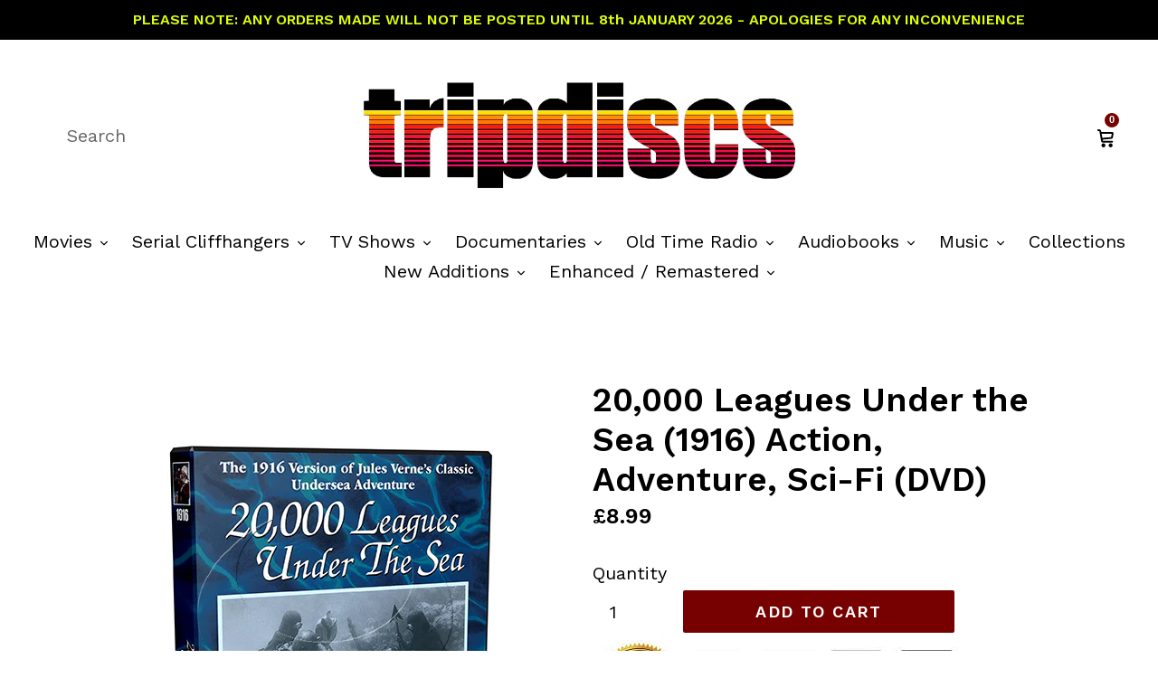

--- FILE ---
content_type: text/html; charset=utf-8
request_url: https://tripdiscs.com/products/20000-leagues-case
body_size: 21106
content:
<!doctype html>
<!--[if IE 9]> <html class="ie9 no-js" lang="en"> <![endif]-->
<!--[if (gt IE 9)|!(IE)]><!--> <html class="no-js" lang="en"> <!--<![endif]-->
<head>
  <meta name='dailymotion-domain-verification' content='dmy9pg4c4oug0253m' />
<!-- Added by AVADA SEO Suite -->






<meta name="twitter:image" content="http://tripdiscs.com/cdn/shop/products/20000LeaguesUndertheSea_1916_BOXSHOT_Watermarked.png?v=1666762074">
    




<!-- Added by AVADA SEO Suite: Product Structured Data -->
<script type="application/ld+json">{
"@context": "https://schema.org/",
"@type": "Product",
"@id": "9777579922",
"name": "20,000 Leagues Under the Sea (1916) Action, Adventure, Sci-Fi (DVD)",
"description": "   Directed by: Stuart Paton.Starring: Allen Holubar, Dan Hanlon, Edna Pendleton.During the Civil War, reports of a sea monster attacking ships alarm the Navy. An investigation finds the monster is a submarine, the &quot;Nautilus,&quot; commanded by vengeance-seeking Capt. Nemo (Allen Holubar), who was once an Indian prince. Years earlier, adventurer Charles Denver (William Welsh) caused the suicide of Nemo&#39;s wife and the disappearance of his daughter. Nemo tracks Denver to a distant island where, unknown to him, a wild native girl matching his daughter&#39;s description is also hiding.Contained in:  Standard DVD Case.Format: Either PAL or NTSC (depending on world location), Region 0 (Multi-Region/Worldwide).",
"brand": {
  "@type": "Brand",
  "name": "Action, Adventure, Sci-Fi"
},
"offers": {
  "@type": "Offer",
  "price": "8.99",
  "priceCurrency": "GBP",
  "priceValidUntil": "3000-01-01",
  "itemCondition": "https://schema.org/NewCondition",
  "availability": "https://schema.org/InStock",
  "url": "https://tripdiscs.com/products/20000-leagues-case?variant=36447527634"
},
"image": [
  "https://tripdiscs.com/cdn/shop/products/20000LeaguesUndertheSea_1916_BOXSHOT_Watermarked.png?v=1666762074",
  "https://tripdiscs.com/cdn/shop/products/20000LeaguesUndertheSea_1916_BOXSHOTBOXSHOT_Watermarked.png?v=1666762074",
  "https://tripdiscs.com/cdn/shop/products/20000LeaguesUndertheSea_1916_Box_Disc_Watermarked.png?v=1666762074"
],
"releaseDate": "2017-06-15 22:03:00 +0100",
"sku": "",
"mpn": ""}</script>
<!-- /Added by AVADA SEO Suite --><!-- Added by AVADA SEO Suite: Breadcrumb Structured Data  -->
<script type="application/ld+json">{
  "@context": "https://schema.org",
  "@type": "BreadcrumbList",
  "itemListElement": [{
    "@type": "ListItem",
    "position": 1,
    "name": "Home",
    "item": "https://tripdiscs.com"
  }, {
    "@type": "ListItem",
    "position": 2,
    "name": "20,000 Leagues Under the Sea (1916) Action, Adventure, Sci-Fi (DVD)",
    "item": "https://tripdiscs.com/products/20000-leagues-case"
  }]
}
</script>
<!-- Added by AVADA SEO Suite -->


<!-- /Added by AVADA SEO Suite -->
  <meta name="google-site-verification" content="qiIaJyJUxgHZani5bp5k4ClZbgoRKXW8eULLxe2JAng" />
  <meta charset="utf-8">
  <meta http-equiv="X-UA-Compatible" content="IE=edge,chrome=1">
  <meta name="viewport" content="width=device-width,initial-scale=1">
  <meta name="theme-color" content="#770000">
  <link rel="canonical" href="https://tripdiscs.com/products/20000-leagues-case">

  
    <link rel="shortcut icon" href="//tripdiscs.com/cdn/shop/files/td_32x32_4cb626b9-0aa1-4ebc-a528-3e2d73f93f10_32x32.png?v=1613540097" type="image/png">
  

  
  <title>
    20,000 Leagues Under the Sea (1916) - TripDiscs
    
    
    
      &ndash; tripdiscs.com
    
  </title>

  
    <meta name="description" content="Directed by: Stuart Paton. Starring: Allen Holubar, Dan Hanlon, Edna Pendleton. During the Civil War, reports of a sea monster attacking ships alarm the Navy. An investigation finds the monster is a submarine, the &quot;Nautilus,&quot; commanded by vengeance-seeking Capt. Nemo (Allen Holubar), who was once an Indian prince. Ye">
  

  <!-- /snippets/social-meta-tags.liquid -->
<meta property="og:site_name" content="tripdiscs.com">
<meta property="og:url" content="https://tripdiscs.com/products/20000-leagues-case">
<meta property="og:title" content="20,000 Leagues Under the Sea (1916) Action, Adventure, Sci-Fi (DVD)">
<meta property="og:type" content="product">
<meta property="og:description" content="Directed by: Stuart Paton. Starring: Allen Holubar, Dan Hanlon, Edna Pendleton. During the Civil War, reports of a sea monster attacking ships alarm the Navy. An investigation finds the monster is a submarine, the &quot;Nautilus,&quot; commanded by vengeance-seeking Capt. Nemo (Allen Holubar), who was once an Indian prince. Ye"><meta property="og:price:amount" content="8.99">
  <meta property="og:price:currency" content="GBP"><meta property="og:image" content="http://tripdiscs.com/cdn/shop/products/20000LeaguesUndertheSea_1916_BOXSHOT_Watermarked_1024x1024.png?v=1666762074"><meta property="og:image" content="http://tripdiscs.com/cdn/shop/products/20000LeaguesUndertheSea_1916_BOXSHOTBOXSHOT_Watermarked_1024x1024.png?v=1666762074"><meta property="og:image" content="http://tripdiscs.com/cdn/shop/products/20000LeaguesUndertheSea_1916_Box_Disc_Watermarked_1024x1024.png?v=1666762074">
<meta property="og:image:secure_url" content="https://tripdiscs.com/cdn/shop/products/20000LeaguesUndertheSea_1916_BOXSHOT_Watermarked_1024x1024.png?v=1666762074"><meta property="og:image:secure_url" content="https://tripdiscs.com/cdn/shop/products/20000LeaguesUndertheSea_1916_BOXSHOTBOXSHOT_Watermarked_1024x1024.png?v=1666762074"><meta property="og:image:secure_url" content="https://tripdiscs.com/cdn/shop/products/20000LeaguesUndertheSea_1916_Box_Disc_Watermarked_1024x1024.png?v=1666762074">

<meta name="twitter:site" content="@">
<meta name="twitter:card" content="summary_large_image">
<meta name="twitter:title" content="20,000 Leagues Under the Sea (1916) Action, Adventure, Sci-Fi (DVD)">
<meta name="twitter:description" content="Directed by: Stuart Paton. Starring: Allen Holubar, Dan Hanlon, Edna Pendleton. During the Civil War, reports of a sea monster attacking ships alarm the Navy. An investigation finds the monster is a submarine, the &quot;Nautilus,&quot; commanded by vengeance-seeking Capt. Nemo (Allen Holubar), who was once an Indian prince. Ye">


  <link href="//tripdiscs.com/cdn/shop/t/1/assets/theme.scss.css?v=130028223632592957531704362739" rel="stylesheet" type="text/css" media="all" />
  

  <link href="//fonts.googleapis.com/css?family=Work+Sans:400,700" rel="stylesheet" type="text/css" media="all" />


  

    <link href="//fonts.googleapis.com/css?family=Work+Sans:600" rel="stylesheet" type="text/css" media="all" />
  



  <script>
    var theme = {
      strings: {
        addToCart: "Add to cart",
        soldOut: "Sold out",
        unavailable: "Unavailable",
        showMore: "Show More",
        showLess: "Show Less"
      },
      moneyFormat: "£{{amount}}"
    }
  </script>

  <!--[if (lte IE 9) ]><script src="//tripdiscs.com/cdn/shop/t/1/assets/match-media.min.js?v=22265819453975888031475792130" type="text/javascript"></script><![endif]-->

  

  <!--[if (gt IE 9)|!(IE)]><!--><script src="//tripdiscs.com/cdn/shop/t/1/assets/vendor.js?v=85446238952085176641475792131" defer="defer"></script><!--<![endif]-->
  <!--[if lte IE 9]><script src="//tripdiscs.com/cdn/shop/t/1/assets/vendor.js?v=85446238952085176641475792131"></script><![endif]-->

  <!--[if (gt IE 9)|!(IE)]><!--><script src="//tripdiscs.com/cdn/shop/t/1/assets/theme.js?v=140901052442491247841652430153" defer="defer"></script><!--<![endif]-->
  <!--[if lte IE 9]><script src="//tripdiscs.com/cdn/shop/t/1/assets/theme.js?v=140901052442491247841652430153"></script><![endif]-->

  <script>window.performance && window.performance.mark && window.performance.mark('shopify.content_for_header.start');</script><meta id="shopify-digital-wallet" name="shopify-digital-wallet" content="/15315953/digital_wallets/dialog">
<meta name="shopify-checkout-api-token" content="0d60cdef6a152f7119b14683fcdc5d23">
<meta id="in-context-paypal-metadata" data-shop-id="15315953" data-venmo-supported="false" data-environment="production" data-locale="en_US" data-paypal-v4="true" data-currency="GBP">
<link rel="alternate" type="application/json+oembed" href="https://tripdiscs.com/products/20000-leagues-case.oembed">
<script async="async" src="/checkouts/internal/preloads.js?locale=en-GB"></script>
<link rel="preconnect" href="https://shop.app" crossorigin="anonymous">
<script async="async" src="https://shop.app/checkouts/internal/preloads.js?locale=en-GB&shop_id=15315953" crossorigin="anonymous"></script>
<script id="apple-pay-shop-capabilities" type="application/json">{"shopId":15315953,"countryCode":"GB","currencyCode":"GBP","merchantCapabilities":["supports3DS"],"merchantId":"gid:\/\/shopify\/Shop\/15315953","merchantName":"tripdiscs.com","requiredBillingContactFields":["postalAddress","email"],"requiredShippingContactFields":["postalAddress","email"],"shippingType":"shipping","supportedNetworks":["visa","maestro","masterCard","amex","discover","elo"],"total":{"type":"pending","label":"tripdiscs.com","amount":"1.00"},"shopifyPaymentsEnabled":true,"supportsSubscriptions":true}</script>
<script id="shopify-features" type="application/json">{"accessToken":"0d60cdef6a152f7119b14683fcdc5d23","betas":["rich-media-storefront-analytics"],"domain":"tripdiscs.com","predictiveSearch":true,"shopId":15315953,"locale":"en"}</script>
<script>var Shopify = Shopify || {};
Shopify.shop = "trip3-media.myshopify.com";
Shopify.locale = "en";
Shopify.currency = {"active":"GBP","rate":"1.0"};
Shopify.country = "GB";
Shopify.theme = {"name":"debut","id":146428681,"schema_name":"Debut","schema_version":"1.0.0","theme_store_id":1049,"role":"main"};
Shopify.theme.handle = "null";
Shopify.theme.style = {"id":null,"handle":null};
Shopify.cdnHost = "tripdiscs.com/cdn";
Shopify.routes = Shopify.routes || {};
Shopify.routes.root = "/";</script>
<script type="module">!function(o){(o.Shopify=o.Shopify||{}).modules=!0}(window);</script>
<script>!function(o){function n(){var o=[];function n(){o.push(Array.prototype.slice.apply(arguments))}return n.q=o,n}var t=o.Shopify=o.Shopify||{};t.loadFeatures=n(),t.autoloadFeatures=n()}(window);</script>
<script>
  window.ShopifyPay = window.ShopifyPay || {};
  window.ShopifyPay.apiHost = "shop.app\/pay";
  window.ShopifyPay.redirectState = null;
</script>
<script id="shop-js-analytics" type="application/json">{"pageType":"product"}</script>
<script defer="defer" async type="module" src="//tripdiscs.com/cdn/shopifycloud/shop-js/modules/v2/client.init-shop-cart-sync_BdyHc3Nr.en.esm.js"></script>
<script defer="defer" async type="module" src="//tripdiscs.com/cdn/shopifycloud/shop-js/modules/v2/chunk.common_Daul8nwZ.esm.js"></script>
<script type="module">
  await import("//tripdiscs.com/cdn/shopifycloud/shop-js/modules/v2/client.init-shop-cart-sync_BdyHc3Nr.en.esm.js");
await import("//tripdiscs.com/cdn/shopifycloud/shop-js/modules/v2/chunk.common_Daul8nwZ.esm.js");

  window.Shopify.SignInWithShop?.initShopCartSync?.({"fedCMEnabled":true,"windoidEnabled":true});

</script>
<script>
  window.Shopify = window.Shopify || {};
  if (!window.Shopify.featureAssets) window.Shopify.featureAssets = {};
  window.Shopify.featureAssets['shop-js'] = {"shop-cart-sync":["modules/v2/client.shop-cart-sync_QYOiDySF.en.esm.js","modules/v2/chunk.common_Daul8nwZ.esm.js"],"init-fed-cm":["modules/v2/client.init-fed-cm_DchLp9rc.en.esm.js","modules/v2/chunk.common_Daul8nwZ.esm.js"],"shop-button":["modules/v2/client.shop-button_OV7bAJc5.en.esm.js","modules/v2/chunk.common_Daul8nwZ.esm.js"],"init-windoid":["modules/v2/client.init-windoid_DwxFKQ8e.en.esm.js","modules/v2/chunk.common_Daul8nwZ.esm.js"],"shop-cash-offers":["modules/v2/client.shop-cash-offers_DWtL6Bq3.en.esm.js","modules/v2/chunk.common_Daul8nwZ.esm.js","modules/v2/chunk.modal_CQq8HTM6.esm.js"],"shop-toast-manager":["modules/v2/client.shop-toast-manager_CX9r1SjA.en.esm.js","modules/v2/chunk.common_Daul8nwZ.esm.js"],"init-shop-email-lookup-coordinator":["modules/v2/client.init-shop-email-lookup-coordinator_UhKnw74l.en.esm.js","modules/v2/chunk.common_Daul8nwZ.esm.js"],"pay-button":["modules/v2/client.pay-button_DzxNnLDY.en.esm.js","modules/v2/chunk.common_Daul8nwZ.esm.js"],"avatar":["modules/v2/client.avatar_BTnouDA3.en.esm.js"],"init-shop-cart-sync":["modules/v2/client.init-shop-cart-sync_BdyHc3Nr.en.esm.js","modules/v2/chunk.common_Daul8nwZ.esm.js"],"shop-login-button":["modules/v2/client.shop-login-button_D8B466_1.en.esm.js","modules/v2/chunk.common_Daul8nwZ.esm.js","modules/v2/chunk.modal_CQq8HTM6.esm.js"],"init-customer-accounts-sign-up":["modules/v2/client.init-customer-accounts-sign-up_C8fpPm4i.en.esm.js","modules/v2/client.shop-login-button_D8B466_1.en.esm.js","modules/v2/chunk.common_Daul8nwZ.esm.js","modules/v2/chunk.modal_CQq8HTM6.esm.js"],"init-shop-for-new-customer-accounts":["modules/v2/client.init-shop-for-new-customer-accounts_CVTO0Ztu.en.esm.js","modules/v2/client.shop-login-button_D8B466_1.en.esm.js","modules/v2/chunk.common_Daul8nwZ.esm.js","modules/v2/chunk.modal_CQq8HTM6.esm.js"],"init-customer-accounts":["modules/v2/client.init-customer-accounts_dRgKMfrE.en.esm.js","modules/v2/client.shop-login-button_D8B466_1.en.esm.js","modules/v2/chunk.common_Daul8nwZ.esm.js","modules/v2/chunk.modal_CQq8HTM6.esm.js"],"shop-follow-button":["modules/v2/client.shop-follow-button_CkZpjEct.en.esm.js","modules/v2/chunk.common_Daul8nwZ.esm.js","modules/v2/chunk.modal_CQq8HTM6.esm.js"],"lead-capture":["modules/v2/client.lead-capture_BntHBhfp.en.esm.js","modules/v2/chunk.common_Daul8nwZ.esm.js","modules/v2/chunk.modal_CQq8HTM6.esm.js"],"checkout-modal":["modules/v2/client.checkout-modal_CfxcYbTm.en.esm.js","modules/v2/chunk.common_Daul8nwZ.esm.js","modules/v2/chunk.modal_CQq8HTM6.esm.js"],"shop-login":["modules/v2/client.shop-login_Da4GZ2H6.en.esm.js","modules/v2/chunk.common_Daul8nwZ.esm.js","modules/v2/chunk.modal_CQq8HTM6.esm.js"],"payment-terms":["modules/v2/client.payment-terms_MV4M3zvL.en.esm.js","modules/v2/chunk.common_Daul8nwZ.esm.js","modules/v2/chunk.modal_CQq8HTM6.esm.js"]};
</script>
<script id="__st">var __st={"a":15315953,"offset":0,"reqid":"abeae375-5242-4340-9891-de46b71937d4-1768958434","pageurl":"tripdiscs.com\/products\/20000-leagues-case","u":"66d2173b507f","p":"product","rtyp":"product","rid":9777579922};</script>
<script>window.ShopifyPaypalV4VisibilityTracking = true;</script>
<script id="captcha-bootstrap">!function(){'use strict';const t='contact',e='account',n='new_comment',o=[[t,t],['blogs',n],['comments',n],[t,'customer']],c=[[e,'customer_login'],[e,'guest_login'],[e,'recover_customer_password'],[e,'create_customer']],r=t=>t.map((([t,e])=>`form[action*='/${t}']:not([data-nocaptcha='true']) input[name='form_type'][value='${e}']`)).join(','),a=t=>()=>t?[...document.querySelectorAll(t)].map((t=>t.form)):[];function s(){const t=[...o],e=r(t);return a(e)}const i='password',u='form_key',d=['recaptcha-v3-token','g-recaptcha-response','h-captcha-response',i],f=()=>{try{return window.sessionStorage}catch{return}},m='__shopify_v',_=t=>t.elements[u];function p(t,e,n=!1){try{const o=window.sessionStorage,c=JSON.parse(o.getItem(e)),{data:r}=function(t){const{data:e,action:n}=t;return t[m]||n?{data:e,action:n}:{data:t,action:n}}(c);for(const[e,n]of Object.entries(r))t.elements[e]&&(t.elements[e].value=n);n&&o.removeItem(e)}catch(o){console.error('form repopulation failed',{error:o})}}const l='form_type',E='cptcha';function T(t){t.dataset[E]=!0}const w=window,h=w.document,L='Shopify',v='ce_forms',y='captcha';let A=!1;((t,e)=>{const n=(g='f06e6c50-85a8-45c8-87d0-21a2b65856fe',I='https://cdn.shopify.com/shopifycloud/storefront-forms-hcaptcha/ce_storefront_forms_captcha_hcaptcha.v1.5.2.iife.js',D={infoText:'Protected by hCaptcha',privacyText:'Privacy',termsText:'Terms'},(t,e,n)=>{const o=w[L][v],c=o.bindForm;if(c)return c(t,g,e,D).then(n);var r;o.q.push([[t,g,e,D],n]),r=I,A||(h.body.append(Object.assign(h.createElement('script'),{id:'captcha-provider',async:!0,src:r})),A=!0)});var g,I,D;w[L]=w[L]||{},w[L][v]=w[L][v]||{},w[L][v].q=[],w[L][y]=w[L][y]||{},w[L][y].protect=function(t,e){n(t,void 0,e),T(t)},Object.freeze(w[L][y]),function(t,e,n,w,h,L){const[v,y,A,g]=function(t,e,n){const i=e?o:[],u=t?c:[],d=[...i,...u],f=r(d),m=r(i),_=r(d.filter((([t,e])=>n.includes(e))));return[a(f),a(m),a(_),s()]}(w,h,L),I=t=>{const e=t.target;return e instanceof HTMLFormElement?e:e&&e.form},D=t=>v().includes(t);t.addEventListener('submit',(t=>{const e=I(t);if(!e)return;const n=D(e)&&!e.dataset.hcaptchaBound&&!e.dataset.recaptchaBound,o=_(e),c=g().includes(e)&&(!o||!o.value);(n||c)&&t.preventDefault(),c&&!n&&(function(t){try{if(!f())return;!function(t){const e=f();if(!e)return;const n=_(t);if(!n)return;const o=n.value;o&&e.removeItem(o)}(t);const e=Array.from(Array(32),(()=>Math.random().toString(36)[2])).join('');!function(t,e){_(t)||t.append(Object.assign(document.createElement('input'),{type:'hidden',name:u})),t.elements[u].value=e}(t,e),function(t,e){const n=f();if(!n)return;const o=[...t.querySelectorAll(`input[type='${i}']`)].map((({name:t})=>t)),c=[...d,...o],r={};for(const[a,s]of new FormData(t).entries())c.includes(a)||(r[a]=s);n.setItem(e,JSON.stringify({[m]:1,action:t.action,data:r}))}(t,e)}catch(e){console.error('failed to persist form',e)}}(e),e.submit())}));const S=(t,e)=>{t&&!t.dataset[E]&&(n(t,e.some((e=>e===t))),T(t))};for(const o of['focusin','change'])t.addEventListener(o,(t=>{const e=I(t);D(e)&&S(e,y())}));const B=e.get('form_key'),M=e.get(l),P=B&&M;t.addEventListener('DOMContentLoaded',(()=>{const t=y();if(P)for(const e of t)e.elements[l].value===M&&p(e,B);[...new Set([...A(),...v().filter((t=>'true'===t.dataset.shopifyCaptcha))])].forEach((e=>S(e,t)))}))}(h,new URLSearchParams(w.location.search),n,t,e,['guest_login'])})(!0,!0)}();</script>
<script integrity="sha256-4kQ18oKyAcykRKYeNunJcIwy7WH5gtpwJnB7kiuLZ1E=" data-source-attribution="shopify.loadfeatures" defer="defer" src="//tripdiscs.com/cdn/shopifycloud/storefront/assets/storefront/load_feature-a0a9edcb.js" crossorigin="anonymous"></script>
<script crossorigin="anonymous" defer="defer" src="//tripdiscs.com/cdn/shopifycloud/storefront/assets/shopify_pay/storefront-65b4c6d7.js?v=20250812"></script>
<script data-source-attribution="shopify.dynamic_checkout.dynamic.init">var Shopify=Shopify||{};Shopify.PaymentButton=Shopify.PaymentButton||{isStorefrontPortableWallets:!0,init:function(){window.Shopify.PaymentButton.init=function(){};var t=document.createElement("script");t.src="https://tripdiscs.com/cdn/shopifycloud/portable-wallets/latest/portable-wallets.en.js",t.type="module",document.head.appendChild(t)}};
</script>
<script data-source-attribution="shopify.dynamic_checkout.buyer_consent">
  function portableWalletsHideBuyerConsent(e){var t=document.getElementById("shopify-buyer-consent"),n=document.getElementById("shopify-subscription-policy-button");t&&n&&(t.classList.add("hidden"),t.setAttribute("aria-hidden","true"),n.removeEventListener("click",e))}function portableWalletsShowBuyerConsent(e){var t=document.getElementById("shopify-buyer-consent"),n=document.getElementById("shopify-subscription-policy-button");t&&n&&(t.classList.remove("hidden"),t.removeAttribute("aria-hidden"),n.addEventListener("click",e))}window.Shopify?.PaymentButton&&(window.Shopify.PaymentButton.hideBuyerConsent=portableWalletsHideBuyerConsent,window.Shopify.PaymentButton.showBuyerConsent=portableWalletsShowBuyerConsent);
</script>
<script data-source-attribution="shopify.dynamic_checkout.cart.bootstrap">document.addEventListener("DOMContentLoaded",(function(){function t(){return document.querySelector("shopify-accelerated-checkout-cart, shopify-accelerated-checkout")}if(t())Shopify.PaymentButton.init();else{new MutationObserver((function(e,n){t()&&(Shopify.PaymentButton.init(),n.disconnect())})).observe(document.body,{childList:!0,subtree:!0})}}));
</script>
<link id="shopify-accelerated-checkout-styles" rel="stylesheet" media="screen" href="https://tripdiscs.com/cdn/shopifycloud/portable-wallets/latest/accelerated-checkout-backwards-compat.css" crossorigin="anonymous">
<style id="shopify-accelerated-checkout-cart">
        #shopify-buyer-consent {
  margin-top: 1em;
  display: inline-block;
  width: 100%;
}

#shopify-buyer-consent.hidden {
  display: none;
}

#shopify-subscription-policy-button {
  background: none;
  border: none;
  padding: 0;
  text-decoration: underline;
  font-size: inherit;
  cursor: pointer;
}

#shopify-subscription-policy-button::before {
  box-shadow: none;
}

      </style>

<script>window.performance && window.performance.mark && window.performance.mark('shopify.content_for_header.end');</script>
  
<link href="https://monorail-edge.shopifysvc.com" rel="dns-prefetch">
<script>(function(){if ("sendBeacon" in navigator && "performance" in window) {try {var session_token_from_headers = performance.getEntriesByType('navigation')[0].serverTiming.find(x => x.name == '_s').description;} catch {var session_token_from_headers = undefined;}var session_cookie_matches = document.cookie.match(/_shopify_s=([^;]*)/);var session_token_from_cookie = session_cookie_matches && session_cookie_matches.length === 2 ? session_cookie_matches[1] : "";var session_token = session_token_from_headers || session_token_from_cookie || "";function handle_abandonment_event(e) {var entries = performance.getEntries().filter(function(entry) {return /monorail-edge.shopifysvc.com/.test(entry.name);});if (!window.abandonment_tracked && entries.length === 0) {window.abandonment_tracked = true;var currentMs = Date.now();var navigation_start = performance.timing.navigationStart;var payload = {shop_id: 15315953,url: window.location.href,navigation_start,duration: currentMs - navigation_start,session_token,page_type: "product"};window.navigator.sendBeacon("https://monorail-edge.shopifysvc.com/v1/produce", JSON.stringify({schema_id: "online_store_buyer_site_abandonment/1.1",payload: payload,metadata: {event_created_at_ms: currentMs,event_sent_at_ms: currentMs}}));}}window.addEventListener('pagehide', handle_abandonment_event);}}());</script>
<script id="web-pixels-manager-setup">(function e(e,d,r,n,o){if(void 0===o&&(o={}),!Boolean(null===(a=null===(i=window.Shopify)||void 0===i?void 0:i.analytics)||void 0===a?void 0:a.replayQueue)){var i,a;window.Shopify=window.Shopify||{};var t=window.Shopify;t.analytics=t.analytics||{};var s=t.analytics;s.replayQueue=[],s.publish=function(e,d,r){return s.replayQueue.push([e,d,r]),!0};try{self.performance.mark("wpm:start")}catch(e){}var l=function(){var e={modern:/Edge?\/(1{2}[4-9]|1[2-9]\d|[2-9]\d{2}|\d{4,})\.\d+(\.\d+|)|Firefox\/(1{2}[4-9]|1[2-9]\d|[2-9]\d{2}|\d{4,})\.\d+(\.\d+|)|Chrom(ium|e)\/(9{2}|\d{3,})\.\d+(\.\d+|)|(Maci|X1{2}).+ Version\/(15\.\d+|(1[6-9]|[2-9]\d|\d{3,})\.\d+)([,.]\d+|)( \(\w+\)|)( Mobile\/\w+|) Safari\/|Chrome.+OPR\/(9{2}|\d{3,})\.\d+\.\d+|(CPU[ +]OS|iPhone[ +]OS|CPU[ +]iPhone|CPU IPhone OS|CPU iPad OS)[ +]+(15[._]\d+|(1[6-9]|[2-9]\d|\d{3,})[._]\d+)([._]\d+|)|Android:?[ /-](13[3-9]|1[4-9]\d|[2-9]\d{2}|\d{4,})(\.\d+|)(\.\d+|)|Android.+Firefox\/(13[5-9]|1[4-9]\d|[2-9]\d{2}|\d{4,})\.\d+(\.\d+|)|Android.+Chrom(ium|e)\/(13[3-9]|1[4-9]\d|[2-9]\d{2}|\d{4,})\.\d+(\.\d+|)|SamsungBrowser\/([2-9]\d|\d{3,})\.\d+/,legacy:/Edge?\/(1[6-9]|[2-9]\d|\d{3,})\.\d+(\.\d+|)|Firefox\/(5[4-9]|[6-9]\d|\d{3,})\.\d+(\.\d+|)|Chrom(ium|e)\/(5[1-9]|[6-9]\d|\d{3,})\.\d+(\.\d+|)([\d.]+$|.*Safari\/(?![\d.]+ Edge\/[\d.]+$))|(Maci|X1{2}).+ Version\/(10\.\d+|(1[1-9]|[2-9]\d|\d{3,})\.\d+)([,.]\d+|)( \(\w+\)|)( Mobile\/\w+|) Safari\/|Chrome.+OPR\/(3[89]|[4-9]\d|\d{3,})\.\d+\.\d+|(CPU[ +]OS|iPhone[ +]OS|CPU[ +]iPhone|CPU IPhone OS|CPU iPad OS)[ +]+(10[._]\d+|(1[1-9]|[2-9]\d|\d{3,})[._]\d+)([._]\d+|)|Android:?[ /-](13[3-9]|1[4-9]\d|[2-9]\d{2}|\d{4,})(\.\d+|)(\.\d+|)|Mobile Safari.+OPR\/([89]\d|\d{3,})\.\d+\.\d+|Android.+Firefox\/(13[5-9]|1[4-9]\d|[2-9]\d{2}|\d{4,})\.\d+(\.\d+|)|Android.+Chrom(ium|e)\/(13[3-9]|1[4-9]\d|[2-9]\d{2}|\d{4,})\.\d+(\.\d+|)|Android.+(UC? ?Browser|UCWEB|U3)[ /]?(15\.([5-9]|\d{2,})|(1[6-9]|[2-9]\d|\d{3,})\.\d+)\.\d+|SamsungBrowser\/(5\.\d+|([6-9]|\d{2,})\.\d+)|Android.+MQ{2}Browser\/(14(\.(9|\d{2,})|)|(1[5-9]|[2-9]\d|\d{3,})(\.\d+|))(\.\d+|)|K[Aa][Ii]OS\/(3\.\d+|([4-9]|\d{2,})\.\d+)(\.\d+|)/},d=e.modern,r=e.legacy,n=navigator.userAgent;return n.match(d)?"modern":n.match(r)?"legacy":"unknown"}(),u="modern"===l?"modern":"legacy",c=(null!=n?n:{modern:"",legacy:""})[u],f=function(e){return[e.baseUrl,"/wpm","/b",e.hashVersion,"modern"===e.buildTarget?"m":"l",".js"].join("")}({baseUrl:d,hashVersion:r,buildTarget:u}),m=function(e){var d=e.version,r=e.bundleTarget,n=e.surface,o=e.pageUrl,i=e.monorailEndpoint;return{emit:function(e){var a=e.status,t=e.errorMsg,s=(new Date).getTime(),l=JSON.stringify({metadata:{event_sent_at_ms:s},events:[{schema_id:"web_pixels_manager_load/3.1",payload:{version:d,bundle_target:r,page_url:o,status:a,surface:n,error_msg:t},metadata:{event_created_at_ms:s}}]});if(!i)return console&&console.warn&&console.warn("[Web Pixels Manager] No Monorail endpoint provided, skipping logging."),!1;try{return self.navigator.sendBeacon.bind(self.navigator)(i,l)}catch(e){}var u=new XMLHttpRequest;try{return u.open("POST",i,!0),u.setRequestHeader("Content-Type","text/plain"),u.send(l),!0}catch(e){return console&&console.warn&&console.warn("[Web Pixels Manager] Got an unhandled error while logging to Monorail."),!1}}}}({version:r,bundleTarget:l,surface:e.surface,pageUrl:self.location.href,monorailEndpoint:e.monorailEndpoint});try{o.browserTarget=l,function(e){var d=e.src,r=e.async,n=void 0===r||r,o=e.onload,i=e.onerror,a=e.sri,t=e.scriptDataAttributes,s=void 0===t?{}:t,l=document.createElement("script"),u=document.querySelector("head"),c=document.querySelector("body");if(l.async=n,l.src=d,a&&(l.integrity=a,l.crossOrigin="anonymous"),s)for(var f in s)if(Object.prototype.hasOwnProperty.call(s,f))try{l.dataset[f]=s[f]}catch(e){}if(o&&l.addEventListener("load",o),i&&l.addEventListener("error",i),u)u.appendChild(l);else{if(!c)throw new Error("Did not find a head or body element to append the script");c.appendChild(l)}}({src:f,async:!0,onload:function(){if(!function(){var e,d;return Boolean(null===(d=null===(e=window.Shopify)||void 0===e?void 0:e.analytics)||void 0===d?void 0:d.initialized)}()){var d=window.webPixelsManager.init(e)||void 0;if(d){var r=window.Shopify.analytics;r.replayQueue.forEach((function(e){var r=e[0],n=e[1],o=e[2];d.publishCustomEvent(r,n,o)})),r.replayQueue=[],r.publish=d.publishCustomEvent,r.visitor=d.visitor,r.initialized=!0}}},onerror:function(){return m.emit({status:"failed",errorMsg:"".concat(f," has failed to load")})},sri:function(e){var d=/^sha384-[A-Za-z0-9+/=]+$/;return"string"==typeof e&&d.test(e)}(c)?c:"",scriptDataAttributes:o}),m.emit({status:"loading"})}catch(e){m.emit({status:"failed",errorMsg:(null==e?void 0:e.message)||"Unknown error"})}}})({shopId: 15315953,storefrontBaseUrl: "https://tripdiscs.com",extensionsBaseUrl: "https://extensions.shopifycdn.com/cdn/shopifycloud/web-pixels-manager",monorailEndpoint: "https://monorail-edge.shopifysvc.com/unstable/produce_batch",surface: "storefront-renderer",enabledBetaFlags: ["2dca8a86"],webPixelsConfigList: [{"id":"shopify-app-pixel","configuration":"{}","eventPayloadVersion":"v1","runtimeContext":"STRICT","scriptVersion":"0450","apiClientId":"shopify-pixel","type":"APP","privacyPurposes":["ANALYTICS","MARKETING"]},{"id":"shopify-custom-pixel","eventPayloadVersion":"v1","runtimeContext":"LAX","scriptVersion":"0450","apiClientId":"shopify-pixel","type":"CUSTOM","privacyPurposes":["ANALYTICS","MARKETING"]}],isMerchantRequest: false,initData: {"shop":{"name":"tripdiscs.com","paymentSettings":{"currencyCode":"GBP"},"myshopifyDomain":"trip3-media.myshopify.com","countryCode":"GB","storefrontUrl":"https:\/\/tripdiscs.com"},"customer":null,"cart":null,"checkout":null,"productVariants":[{"price":{"amount":8.99,"currencyCode":"GBP"},"product":{"title":"20,000 Leagues Under the Sea (1916) Action, Adventure, Sci-Fi (DVD)","vendor":"Action, Adventure, Sci-Fi","id":"9777579922","untranslatedTitle":"20,000 Leagues Under the Sea (1916) Action, Adventure, Sci-Fi (DVD)","url":"\/products\/20000-leagues-case","type":"Movie"},"id":"36447527634","image":{"src":"\/\/tripdiscs.com\/cdn\/shop\/products\/20000LeaguesUndertheSea_1916_BOXSHOT_Watermarked.png?v=1666762074"},"sku":"","title":"Default Title","untranslatedTitle":"Default Title"}],"purchasingCompany":null},},"https://tripdiscs.com/cdn","fcfee988w5aeb613cpc8e4bc33m6693e112",{"modern":"","legacy":""},{"shopId":"15315953","storefrontBaseUrl":"https:\/\/tripdiscs.com","extensionBaseUrl":"https:\/\/extensions.shopifycdn.com\/cdn\/shopifycloud\/web-pixels-manager","surface":"storefront-renderer","enabledBetaFlags":"[\"2dca8a86\"]","isMerchantRequest":"false","hashVersion":"fcfee988w5aeb613cpc8e4bc33m6693e112","publish":"custom","events":"[[\"page_viewed\",{}],[\"product_viewed\",{\"productVariant\":{\"price\":{\"amount\":8.99,\"currencyCode\":\"GBP\"},\"product\":{\"title\":\"20,000 Leagues Under the Sea (1916) Action, Adventure, Sci-Fi (DVD)\",\"vendor\":\"Action, Adventure, Sci-Fi\",\"id\":\"9777579922\",\"untranslatedTitle\":\"20,000 Leagues Under the Sea (1916) Action, Adventure, Sci-Fi (DVD)\",\"url\":\"\/products\/20000-leagues-case\",\"type\":\"Movie\"},\"id\":\"36447527634\",\"image\":{\"src\":\"\/\/tripdiscs.com\/cdn\/shop\/products\/20000LeaguesUndertheSea_1916_BOXSHOT_Watermarked.png?v=1666762074\"},\"sku\":\"\",\"title\":\"Default Title\",\"untranslatedTitle\":\"Default Title\"}}]]"});</script><script>
  window.ShopifyAnalytics = window.ShopifyAnalytics || {};
  window.ShopifyAnalytics.meta = window.ShopifyAnalytics.meta || {};
  window.ShopifyAnalytics.meta.currency = 'GBP';
  var meta = {"product":{"id":9777579922,"gid":"gid:\/\/shopify\/Product\/9777579922","vendor":"Action, Adventure, Sci-Fi","type":"Movie","handle":"20000-leagues-case","variants":[{"id":36447527634,"price":899,"name":"20,000 Leagues Under the Sea (1916) Action, Adventure, Sci-Fi (DVD)","public_title":null,"sku":""}],"remote":false},"page":{"pageType":"product","resourceType":"product","resourceId":9777579922,"requestId":"abeae375-5242-4340-9891-de46b71937d4-1768958434"}};
  for (var attr in meta) {
    window.ShopifyAnalytics.meta[attr] = meta[attr];
  }
</script>
<script class="analytics">
  (function () {
    var customDocumentWrite = function(content) {
      var jquery = null;

      if (window.jQuery) {
        jquery = window.jQuery;
      } else if (window.Checkout && window.Checkout.$) {
        jquery = window.Checkout.$;
      }

      if (jquery) {
        jquery('body').append(content);
      }
    };

    var hasLoggedConversion = function(token) {
      if (token) {
        return document.cookie.indexOf('loggedConversion=' + token) !== -1;
      }
      return false;
    }

    var setCookieIfConversion = function(token) {
      if (token) {
        var twoMonthsFromNow = new Date(Date.now());
        twoMonthsFromNow.setMonth(twoMonthsFromNow.getMonth() + 2);

        document.cookie = 'loggedConversion=' + token + '; expires=' + twoMonthsFromNow;
      }
    }

    var trekkie = window.ShopifyAnalytics.lib = window.trekkie = window.trekkie || [];
    if (trekkie.integrations) {
      return;
    }
    trekkie.methods = [
      'identify',
      'page',
      'ready',
      'track',
      'trackForm',
      'trackLink'
    ];
    trekkie.factory = function(method) {
      return function() {
        var args = Array.prototype.slice.call(arguments);
        args.unshift(method);
        trekkie.push(args);
        return trekkie;
      };
    };
    for (var i = 0; i < trekkie.methods.length; i++) {
      var key = trekkie.methods[i];
      trekkie[key] = trekkie.factory(key);
    }
    trekkie.load = function(config) {
      trekkie.config = config || {};
      trekkie.config.initialDocumentCookie = document.cookie;
      var first = document.getElementsByTagName('script')[0];
      var script = document.createElement('script');
      script.type = 'text/javascript';
      script.onerror = function(e) {
        var scriptFallback = document.createElement('script');
        scriptFallback.type = 'text/javascript';
        scriptFallback.onerror = function(error) {
                var Monorail = {
      produce: function produce(monorailDomain, schemaId, payload) {
        var currentMs = new Date().getTime();
        var event = {
          schema_id: schemaId,
          payload: payload,
          metadata: {
            event_created_at_ms: currentMs,
            event_sent_at_ms: currentMs
          }
        };
        return Monorail.sendRequest("https://" + monorailDomain + "/v1/produce", JSON.stringify(event));
      },
      sendRequest: function sendRequest(endpointUrl, payload) {
        // Try the sendBeacon API
        if (window && window.navigator && typeof window.navigator.sendBeacon === 'function' && typeof window.Blob === 'function' && !Monorail.isIos12()) {
          var blobData = new window.Blob([payload], {
            type: 'text/plain'
          });

          if (window.navigator.sendBeacon(endpointUrl, blobData)) {
            return true;
          } // sendBeacon was not successful

        } // XHR beacon

        var xhr = new XMLHttpRequest();

        try {
          xhr.open('POST', endpointUrl);
          xhr.setRequestHeader('Content-Type', 'text/plain');
          xhr.send(payload);
        } catch (e) {
          console.log(e);
        }

        return false;
      },
      isIos12: function isIos12() {
        return window.navigator.userAgent.lastIndexOf('iPhone; CPU iPhone OS 12_') !== -1 || window.navigator.userAgent.lastIndexOf('iPad; CPU OS 12_') !== -1;
      }
    };
    Monorail.produce('monorail-edge.shopifysvc.com',
      'trekkie_storefront_load_errors/1.1',
      {shop_id: 15315953,
      theme_id: 146428681,
      app_name: "storefront",
      context_url: window.location.href,
      source_url: "//tripdiscs.com/cdn/s/trekkie.storefront.cd680fe47e6c39ca5d5df5f0a32d569bc48c0f27.min.js"});

        };
        scriptFallback.async = true;
        scriptFallback.src = '//tripdiscs.com/cdn/s/trekkie.storefront.cd680fe47e6c39ca5d5df5f0a32d569bc48c0f27.min.js';
        first.parentNode.insertBefore(scriptFallback, first);
      };
      script.async = true;
      script.src = '//tripdiscs.com/cdn/s/trekkie.storefront.cd680fe47e6c39ca5d5df5f0a32d569bc48c0f27.min.js';
      first.parentNode.insertBefore(script, first);
    };
    trekkie.load(
      {"Trekkie":{"appName":"storefront","development":false,"defaultAttributes":{"shopId":15315953,"isMerchantRequest":null,"themeId":146428681,"themeCityHash":"9017154959539406219","contentLanguage":"en","currency":"GBP","eventMetadataId":"3759fe5b-240f-422b-aa2d-685b42d9943c"},"isServerSideCookieWritingEnabled":true,"monorailRegion":"shop_domain","enabledBetaFlags":["65f19447"]},"Session Attribution":{},"S2S":{"facebookCapiEnabled":false,"source":"trekkie-storefront-renderer","apiClientId":580111}}
    );

    var loaded = false;
    trekkie.ready(function() {
      if (loaded) return;
      loaded = true;

      window.ShopifyAnalytics.lib = window.trekkie;

      var originalDocumentWrite = document.write;
      document.write = customDocumentWrite;
      try { window.ShopifyAnalytics.merchantGoogleAnalytics.call(this); } catch(error) {};
      document.write = originalDocumentWrite;

      window.ShopifyAnalytics.lib.page(null,{"pageType":"product","resourceType":"product","resourceId":9777579922,"requestId":"abeae375-5242-4340-9891-de46b71937d4-1768958434","shopifyEmitted":true});

      var match = window.location.pathname.match(/checkouts\/(.+)\/(thank_you|post_purchase)/)
      var token = match? match[1]: undefined;
      if (!hasLoggedConversion(token)) {
        setCookieIfConversion(token);
        window.ShopifyAnalytics.lib.track("Viewed Product",{"currency":"GBP","variantId":36447527634,"productId":9777579922,"productGid":"gid:\/\/shopify\/Product\/9777579922","name":"20,000 Leagues Under the Sea (1916) Action, Adventure, Sci-Fi (DVD)","price":"8.99","sku":"","brand":"Action, Adventure, Sci-Fi","variant":null,"category":"Movie","nonInteraction":true,"remote":false},undefined,undefined,{"shopifyEmitted":true});
      window.ShopifyAnalytics.lib.track("monorail:\/\/trekkie_storefront_viewed_product\/1.1",{"currency":"GBP","variantId":36447527634,"productId":9777579922,"productGid":"gid:\/\/shopify\/Product\/9777579922","name":"20,000 Leagues Under the Sea (1916) Action, Adventure, Sci-Fi (DVD)","price":"8.99","sku":"","brand":"Action, Adventure, Sci-Fi","variant":null,"category":"Movie","nonInteraction":true,"remote":false,"referer":"https:\/\/tripdiscs.com\/products\/20000-leagues-case"});
      }
    });


        var eventsListenerScript = document.createElement('script');
        eventsListenerScript.async = true;
        eventsListenerScript.src = "//tripdiscs.com/cdn/shopifycloud/storefront/assets/shop_events_listener-3da45d37.js";
        document.getElementsByTagName('head')[0].appendChild(eventsListenerScript);

})();</script>
  <script>
  if (!window.ga || (window.ga && typeof window.ga !== 'function')) {
    window.ga = function ga() {
      (window.ga.q = window.ga.q || []).push(arguments);
      if (window.Shopify && window.Shopify.analytics && typeof window.Shopify.analytics.publish === 'function') {
        window.Shopify.analytics.publish("ga_stub_called", {}, {sendTo: "google_osp_migration"});
      }
      console.error("Shopify's Google Analytics stub called with:", Array.from(arguments), "\nSee https://help.shopify.com/manual/promoting-marketing/pixels/pixel-migration#google for more information.");
    };
    if (window.Shopify && window.Shopify.analytics && typeof window.Shopify.analytics.publish === 'function') {
      window.Shopify.analytics.publish("ga_stub_initialized", {}, {sendTo: "google_osp_migration"});
    }
  }
</script>
<script
  defer
  src="https://tripdiscs.com/cdn/shopifycloud/perf-kit/shopify-perf-kit-3.0.4.min.js"
  data-application="storefront-renderer"
  data-shop-id="15315953"
  data-render-region="gcp-us-east1"
  data-page-type="product"
  data-theme-instance-id="146428681"
  data-theme-name="Debut"
  data-theme-version="1.0.0"
  data-monorail-region="shop_domain"
  data-resource-timing-sampling-rate="10"
  data-shs="true"
  data-shs-beacon="true"
  data-shs-export-with-fetch="true"
  data-shs-logs-sample-rate="1"
  data-shs-beacon-endpoint="https://tripdiscs.com/api/collect"
></script>
</head>

<style>
.product__media-icon.motion-reduce,
.product__media-toggle{
    display: none !important
}
</style>

<body class="template-product">

  <a class="in-page-link visually-hidden skip-link" href="#MainContent">Skip to content</a>

  <div id="SearchDrawer" class="search-bar drawer drawer--top">
    <div class="search-bar__table">
      <div class="search-bar__table-cell search-bar__form-wrapper">
        <form class="search search-bar__form" action="/search" method="get" role="search">
          <button class="search-bar__submit search__submit btn--link" type="submit">
            
            <span class="icon__fallback-text">Submit</span>
          </button>
          <input class="search__input search-bar__input" type="search" name="q" value="" placeholder="Search" aria-label="Search">
        </form>
      </div>
      <div class="search-bar__table-cell text-right">
        <button type="button" class="btn--link search-bar__close js-drawer-close">
          <svg aria-hidden="true" focusable="false" role="presentation" class="icon icon-close" viewBox="0 0 37 40"><path d="M21.3 23l11-11c.8-.8.8-2 0-2.8-.8-.8-2-.8-2.8 0l-11 11-11-11c-.8-.8-2-.8-2.8 0-.8.8-.8 2 0 2.8l11 11-11 11c-.8.8-.8 2 0 2.8.4.4.9.6 1.4.6s1-.2 1.4-.6l11-11 11 11c.4.4.9.6 1.4.6s1-.2 1.4-.6c.8-.8.8-2 0-2.8l-11-11z"/></svg>
          <span class="icon__fallback-text">Close search</span>
        </button>
      </div>
    </div>
  </div>

  <div id="shopify-section-header" class="shopify-section">
  <style>
    .notification-bar {
      background-color: #000000;
    }

    .notification-bar__message {
      color: #e0ff00;
    }
  </style>


<div data-section-id="header" data-section-type="header-section">
  <nav class="mobile-nav-wrapper medium-up--hide" role="navigation">
    <ul id="MobileNav" class="mobile-nav">
      
<li class="mobile-nav__item border-bottom">
          
            <button type="button" class="btn--link js-toggle-submenu mobile-nav__link" data-target="movies" data-level="1">
              Movies
              <div class="mobile-nav__icon">
                <svg aria-hidden="true" focusable="false" role="presentation" class="icon icon-chevron-right" viewBox="0 0 284.49 498.98"><defs><style>.cls-1{fill:#231f20}</style></defs><path class="cls-1" d="M223.18 628.49a35 35 0 0 1-24.75-59.75L388.17 379 198.43 189.26a35 35 0 0 1 49.5-49.5l214.49 214.49a35 35 0 0 1 0 49.5L247.93 618.24a34.89 34.89 0 0 1-24.75 10.25z" transform="translate(-188.18 -129.51)"/></svg>
                <span class="icon__fallback-text">expand</span>
              </div>
            </button>
            <ul class="mobile-nav__dropdown" data-parent="movies" data-level="2">
              <li class="mobile-nav__item border-bottom">
                <div class="mobile-nav__table">
                  <div class="mobile-nav__table-cell mobile-nav__return">
                    <button class="btn--link js-toggle-submenu mobile-nav__return-btn" type="button">
                      <svg aria-hidden="true" focusable="false" role="presentation" class="icon icon-chevron-left" viewBox="0 0 284.49 498.98"><defs><style>.cls-1{fill:#231f20}</style></defs><path class="cls-1" d="M437.67 129.51a35 35 0 0 1 24.75 59.75L272.67 379l189.75 189.74a35 35 0 1 1-49.5 49.5L198.43 403.75a35 35 0 0 1 0-49.5l214.49-214.49a34.89 34.89 0 0 1 24.75-10.25z" transform="translate(-188.18 -129.51)"/></svg>
                      <span class="icon__fallback-text">collapse</span>
                    </button>
                  </div>
                  <a href="/collections/movies" class="mobile-nav__sublist-link mobile-nav__sublist-header">
                    Movies
                  </a>
                </div>
              </li>

              
                <li class="mobile-nav__item border-bottom">
                  <a href="/collections/movies" class="mobile-nav__sublist-link">
                    ☆ ALL ☆
                  </a>
                </li>
              
                <li class="mobile-nav__item border-bottom">
                  <a href="/collections/movies/Action" class="mobile-nav__sublist-link">
                    Action
                  </a>
                </li>
              
                <li class="mobile-nav__item border-bottom">
                  <a href="/collections/movies/Adventure" class="mobile-nav__sublist-link">
                    Adventure
                  </a>
                </li>
              
                <li class="mobile-nav__item border-bottom">
                  <a href="/collections/movies/Animation" class="mobile-nav__sublist-link">
                    Animation
                  </a>
                </li>
              
                <li class="mobile-nav__item border-bottom">
                  <a href="/collections/movies/Animation" class="mobile-nav__sublist-link">
                    Asian
                  </a>
                </li>
              
                <li class="mobile-nav__item border-bottom">
                  <a href="/collections/movies/Biography" class="mobile-nav__sublist-link">
                    Biography
                  </a>
                </li>
              
                <li class="mobile-nav__item border-bottom">
                  <a href="/collections/movies/Children" class="mobile-nav__sublist-link">
                    Children
                  </a>
                </li>
              
                <li class="mobile-nav__item border-bottom">
                  <a href="/collections/movies/Christmas" class="mobile-nav__sublist-link">
                    Christmas
                  </a>
                </li>
              
                <li class="mobile-nav__item border-bottom">
                  <a href="/collections/movies/Collection" class="mobile-nav__sublist-link">
                    Collection
                  </a>
                </li>
              
                <li class="mobile-nav__item border-bottom">
                  <a href="/collections/movies/Comedy" class="mobile-nav__sublist-link">
                    Comedy
                  </a>
                </li>
              
                <li class="mobile-nav__item border-bottom">
                  <a href="/collections/movies/Crime" class="mobile-nav__sublist-link">
                    Crime
                  </a>
                </li>
              
                <li class="mobile-nav__item border-bottom">
                  <a href="/collections/movies/Documentary" class="mobile-nav__sublist-link">
                    Documentary
                  </a>
                </li>
              
                <li class="mobile-nav__item border-bottom">
                  <a href="/collections/movies/Drama" class="mobile-nav__sublist-link">
                    Drama
                  </a>
                </li>
              
                <li class="mobile-nav__item border-bottom">
                  <a href="/collections/movies/Exploitation" class="mobile-nav__sublist-link">
                    Exploitation
                  </a>
                </li>
              
                <li class="mobile-nav__item border-bottom">
                  <a href="/collections/movies/Family" class="mobile-nav__sublist-link">
                    Family
                  </a>
                </li>
              
                <li class="mobile-nav__item border-bottom">
                  <a href="/collections/movies/Fantasy" class="mobile-nav__sublist-link">
                    Fantasy
                  </a>
                </li>
              
                <li class="mobile-nav__item border-bottom">
                  <a href="/collections/movies/Film-Noir" class="mobile-nav__sublist-link">
                    Film-Noir
                  </a>
                </li>
              
                <li class="mobile-nav__item border-bottom">
                  <a href="/collections/movies/History" class="mobile-nav__sublist-link">
                    History
                  </a>
                </li>
              
                <li class="mobile-nav__item border-bottom">
                  <a href="/collections/movies/Horror" class="mobile-nav__sublist-link">
                    Horror
                  </a>
                </li>
              
                <li class="mobile-nav__item border-bottom">
                  <a href="/collections/movies/Music" class="mobile-nav__sublist-link">
                    Music
                  </a>
                </li>
              
                <li class="mobile-nav__item border-bottom">
                  <a href="/collections/movies/Musical" class="mobile-nav__sublist-link">
                    Musical
                  </a>
                </li>
              
                <li class="mobile-nav__item border-bottom">
                  <a href="/collections/movies/Mystery" class="mobile-nav__sublist-link">
                    Mystery
                  </a>
                </li>
              
                <li class="mobile-nav__item border-bottom">
                  <a href="/collections/movies/Romance" class="mobile-nav__sublist-link">
                    Romance
                  </a>
                </li>
              
                <li class="mobile-nav__item border-bottom">
                  <a href="/collections/movies/Sci-Fi" class="mobile-nav__sublist-link">
                    Sci-Fi
                  </a>
                </li>
              
                <li class="mobile-nav__item border-bottom">
                  <a href="/collections/movies/Sexploitation" class="mobile-nav__sublist-link">
                    Sexploitation
                  </a>
                </li>
              
                <li class="mobile-nav__item border-bottom">
                  <a href="/collections/movies/Short" class="mobile-nav__sublist-link">
                    Short
                  </a>
                </li>
              
                <li class="mobile-nav__item border-bottom">
                  <a href="/collections/movies/Silent" class="mobile-nav__sublist-link">
                    Silent
                  </a>
                </li>
              
                <li class="mobile-nav__item border-bottom">
                  <a href="/collections/movies/Sport" class="mobile-nav__sublist-link">
                    Sport
                  </a>
                </li>
              
                <li class="mobile-nav__item border-bottom">
                  <a href="/collections/movies/Superhero" class="mobile-nav__sublist-link">
                    Superhero
                  </a>
                </li>
              
                <li class="mobile-nav__item border-bottom">
                  <a href="/collections/movies/Thriller" class="mobile-nav__sublist-link">
                    Thriller
                  </a>
                </li>
              
                <li class="mobile-nav__item border-bottom">
                  <a href="/collections/movies/War" class="mobile-nav__sublist-link">
                    War
                  </a>
                </li>
              
                <li class="mobile-nav__item border-bottom">
                  <a href="/collections/movies/Western" class="mobile-nav__sublist-link">
                    Western
                  </a>
                </li>
              
                <li class="mobile-nav__item">
                  <a href="/collections/movies/With-Case" class="mobile-nav__sublist-link">
                    With DVD Case
                  </a>
                </li>
              

            </ul>
          
        </li>
      
<li class="mobile-nav__item border-bottom">
          
            <button type="button" class="btn--link js-toggle-submenu mobile-nav__link" data-target="serial-cliffhangers" data-level="1">
              Serial Cliffhangers
              <div class="mobile-nav__icon">
                <svg aria-hidden="true" focusable="false" role="presentation" class="icon icon-chevron-right" viewBox="0 0 284.49 498.98"><defs><style>.cls-1{fill:#231f20}</style></defs><path class="cls-1" d="M223.18 628.49a35 35 0 0 1-24.75-59.75L388.17 379 198.43 189.26a35 35 0 0 1 49.5-49.5l214.49 214.49a35 35 0 0 1 0 49.5L247.93 618.24a34.89 34.89 0 0 1-24.75 10.25z" transform="translate(-188.18 -129.51)"/></svg>
                <span class="icon__fallback-text">expand</span>
              </div>
            </button>
            <ul class="mobile-nav__dropdown" data-parent="serial-cliffhangers" data-level="2">
              <li class="mobile-nav__item border-bottom">
                <div class="mobile-nav__table">
                  <div class="mobile-nav__table-cell mobile-nav__return">
                    <button class="btn--link js-toggle-submenu mobile-nav__return-btn" type="button">
                      <svg aria-hidden="true" focusable="false" role="presentation" class="icon icon-chevron-left" viewBox="0 0 284.49 498.98"><defs><style>.cls-1{fill:#231f20}</style></defs><path class="cls-1" d="M437.67 129.51a35 35 0 0 1 24.75 59.75L272.67 379l189.75 189.74a35 35 0 1 1-49.5 49.5L198.43 403.75a35 35 0 0 1 0-49.5l214.49-214.49a34.89 34.89 0 0 1 24.75-10.25z" transform="translate(-188.18 -129.51)"/></svg>
                      <span class="icon__fallback-text">collapse</span>
                    </button>
                  </div>
                  <a href="/collections/movie-serial-cliffhangers" class="mobile-nav__sublist-link mobile-nav__sublist-header">
                    Serial Cliffhangers
                  </a>
                </div>
              </li>

              
                <li class="mobile-nav__item border-bottom">
                  <a href="/collections/movie-serial-cliffhangers" class="mobile-nav__sublist-link">
                    ☆ ALL ☆
                  </a>
                </li>
              
                <li class="mobile-nav__item border-bottom">
                  <a href="/collections/movie-serial-cliffhangers/Action" class="mobile-nav__sublist-link">
                    Action
                  </a>
                </li>
              
                <li class="mobile-nav__item border-bottom">
                  <a href="/collections/movie-serial-cliffhangers/Adventure" class="mobile-nav__sublist-link">
                    Adventure
                  </a>
                </li>
              
                <li class="mobile-nav__item border-bottom">
                  <a href="/collections/movie-serial-cliffhangers/Animation" class="mobile-nav__sublist-link">
                    Animation
                  </a>
                </li>
              
                <li class="mobile-nav__item border-bottom">
                  <a href="/collections/movie-serial-cliffhangers/Asian" class="mobile-nav__sublist-link">
                    Asian
                  </a>
                </li>
              
                <li class="mobile-nav__item border-bottom">
                  <a href="/collections/movie-serial-cliffhangers/Biography" class="mobile-nav__sublist-link">
                    Biography
                  </a>
                </li>
              
                <li class="mobile-nav__item border-bottom">
                  <a href="/collections/movie-serial-cliffhangers/Collection" class="mobile-nav__sublist-link">
                    Collection
                  </a>
                </li>
              
                <li class="mobile-nav__item border-bottom">
                  <a href="/collections/movie-serial-cliffhangers/Comedy" class="mobile-nav__sublist-link">
                    Comedy
                  </a>
                </li>
              
                <li class="mobile-nav__item border-bottom">
                  <a href="/collections/movie-serial-cliffhangers/Crime" class="mobile-nav__sublist-link">
                    Crime
                  </a>
                </li>
              
                <li class="mobile-nav__item border-bottom">
                  <a href="/collections/movie-serial-cliffhangers/Drama" class="mobile-nav__sublist-link">
                    Drama
                  </a>
                </li>
              
                <li class="mobile-nav__item border-bottom">
                  <a href="/collections/movie-serial-cliffhangers/Family" class="mobile-nav__sublist-link">
                    Family
                  </a>
                </li>
              
                <li class="mobile-nav__item border-bottom">
                  <a href="/collections/movie-serial-cliffhangers/Fantasy" class="mobile-nav__sublist-link">
                    Fantasy
                  </a>
                </li>
              
                <li class="mobile-nav__item border-bottom">
                  <a href="/collections/movie-serial-cliffhangers/History" class="mobile-nav__sublist-link">
                    History
                  </a>
                </li>
              
                <li class="mobile-nav__item border-bottom">
                  <a href="/collections/movie-serial-cliffhangers/Horror" class="mobile-nav__sublist-link">
                    Horror
                  </a>
                </li>
              
                <li class="mobile-nav__item border-bottom">
                  <a href="/collections/movie-serial-cliffhangers/Music" class="mobile-nav__sublist-link">
                    Music
                  </a>
                </li>
              
                <li class="mobile-nav__item border-bottom">
                  <a href="/collections/movie-serial-cliffhangers/Musical" class="mobile-nav__sublist-link">
                    Musical
                  </a>
                </li>
              
                <li class="mobile-nav__item border-bottom">
                  <a href="/collections/movie-serial-cliffhangers/Mystery" class="mobile-nav__sublist-link">
                    Mystery
                  </a>
                </li>
              
                <li class="mobile-nav__item border-bottom">
                  <a href="/collections/movie-serial-cliffhangers/Romance" class="mobile-nav__sublist-link">
                    Romance
                  </a>
                </li>
              
                <li class="mobile-nav__item border-bottom">
                  <a href="/collections/movie-serial-cliffhangers/Sci-Fi" class="mobile-nav__sublist-link">
                    Sci-Fi
                  </a>
                </li>
              
                <li class="mobile-nav__item border-bottom">
                  <a href="/collections/movie-serial-cliffhangers/Short" class="mobile-nav__sublist-link">
                    Short
                  </a>
                </li>
              
                <li class="mobile-nav__item border-bottom">
                  <a href="/collections/movie-serial-cliffhangers/Silent" class="mobile-nav__sublist-link">
                    Silent
                  </a>
                </li>
              
                <li class="mobile-nav__item border-bottom">
                  <a href="/collections/movie-serial-cliffhangers/Sport" class="mobile-nav__sublist-link">
                    Sport
                  </a>
                </li>
              
                <li class="mobile-nav__item border-bottom">
                  <a href="/collections/movie-serial-cliffhangers/Superhero" class="mobile-nav__sublist-link">
                    Superhero
                  </a>
                </li>
              
                <li class="mobile-nav__item border-bottom">
                  <a href="/collections/movie-serial-cliffhangers/Thriller" class="mobile-nav__sublist-link">
                    Thriller
                  </a>
                </li>
              
                <li class="mobile-nav__item border-bottom">
                  <a href="/collections/movie-serial-cliffhangers/War" class="mobile-nav__sublist-link">
                    War
                  </a>
                </li>
              
                <li class="mobile-nav__item border-bottom">
                  <a href="/collections/movie-serial-cliffhangers/Western" class="mobile-nav__sublist-link">
                    Western
                  </a>
                </li>
              
                <li class="mobile-nav__item">
                  <a href="/collections/movie-serial-cliffhangers/With-Case" class="mobile-nav__sublist-link">
                    With DVD Case
                  </a>
                </li>
              

            </ul>
          
        </li>
      
<li class="mobile-nav__item border-bottom">
          
            <button type="button" class="btn--link js-toggle-submenu mobile-nav__link" data-target="tv-shows" data-level="1">
              TV Shows
              <div class="mobile-nav__icon">
                <svg aria-hidden="true" focusable="false" role="presentation" class="icon icon-chevron-right" viewBox="0 0 284.49 498.98"><defs><style>.cls-1{fill:#231f20}</style></defs><path class="cls-1" d="M223.18 628.49a35 35 0 0 1-24.75-59.75L388.17 379 198.43 189.26a35 35 0 0 1 49.5-49.5l214.49 214.49a35 35 0 0 1 0 49.5L247.93 618.24a34.89 34.89 0 0 1-24.75 10.25z" transform="translate(-188.18 -129.51)"/></svg>
                <span class="icon__fallback-text">expand</span>
              </div>
            </button>
            <ul class="mobile-nav__dropdown" data-parent="tv-shows" data-level="2">
              <li class="mobile-nav__item border-bottom">
                <div class="mobile-nav__table">
                  <div class="mobile-nav__table-cell mobile-nav__return">
                    <button class="btn--link js-toggle-submenu mobile-nav__return-btn" type="button">
                      <svg aria-hidden="true" focusable="false" role="presentation" class="icon icon-chevron-left" viewBox="0 0 284.49 498.98"><defs><style>.cls-1{fill:#231f20}</style></defs><path class="cls-1" d="M437.67 129.51a35 35 0 0 1 24.75 59.75L272.67 379l189.75 189.74a35 35 0 1 1-49.5 49.5L198.43 403.75a35 35 0 0 1 0-49.5l214.49-214.49a34.89 34.89 0 0 1 24.75-10.25z" transform="translate(-188.18 -129.51)"/></svg>
                      <span class="icon__fallback-text">collapse</span>
                    </button>
                  </div>
                  <a href="/collections/tv-shows" class="mobile-nav__sublist-link mobile-nav__sublist-header">
                    TV Shows
                  </a>
                </div>
              </li>

              
                <li class="mobile-nav__item border-bottom">
                  <a href="/collections/tv-shows" class="mobile-nav__sublist-link">
                    ☆ ALL ☆
                  </a>
                </li>
              
                <li class="mobile-nav__item border-bottom">
                  <a href="/collections/tv-shows/Action" class="mobile-nav__sublist-link">
                    Action
                  </a>
                </li>
              
                <li class="mobile-nav__item border-bottom">
                  <a href="/collections/tv-shows/Adventure" class="mobile-nav__sublist-link">
                    Adventure
                  </a>
                </li>
              
                <li class="mobile-nav__item border-bottom">
                  <a href="/collections/tv-shows/Animation" class="mobile-nav__sublist-link">
                    Animation
                  </a>
                </li>
              
                <li class="mobile-nav__item border-bottom">
                  <a href="/collections/tv-shows/Asian" class="mobile-nav__sublist-link">
                    Asian
                  </a>
                </li>
              
                <li class="mobile-nav__item border-bottom">
                  <a href="/collections/tv-shows/Biography" class="mobile-nav__sublist-link">
                    Biography
                  </a>
                </li>
              
                <li class="mobile-nav__item border-bottom">
                  <a href="/collections/tv-shows/Collection" class="mobile-nav__sublist-link">
                    Collection
                  </a>
                </li>
              
                <li class="mobile-nav__item border-bottom">
                  <a href="/collections/tv-shows/Comedy" class="mobile-nav__sublist-link">
                    Comedy
                  </a>
                </li>
              
                <li class="mobile-nav__item border-bottom">
                  <a href="/collections/tv-shows/Crime" class="mobile-nav__sublist-link">
                    Crime
                  </a>
                </li>
              
                <li class="mobile-nav__item border-bottom">
                  <a href="/collections/tv-shows/Drama" class="mobile-nav__sublist-link">
                    Drama
                  </a>
                </li>
              
                <li class="mobile-nav__item border-bottom">
                  <a href="/collections/tv-shows/Family" class="mobile-nav__sublist-link">
                    Family
                  </a>
                </li>
              
                <li class="mobile-nav__item border-bottom">
                  <a href="/collections/tv-shows/Fantasy" class="mobile-nav__sublist-link">
                    Fantasy
                  </a>
                </li>
              
                <li class="mobile-nav__item border-bottom">
                  <a href="/collections/tv-shows/History" class="mobile-nav__sublist-link">
                    History
                  </a>
                </li>
              
                <li class="mobile-nav__item border-bottom">
                  <a href="/collections/tv-shows/Horror" class="mobile-nav__sublist-link">
                    Horror
                  </a>
                </li>
              
                <li class="mobile-nav__item border-bottom">
                  <a href="/collections/tv-shows/Music" class="mobile-nav__sublist-link">
                    Music
                  </a>
                </li>
              
                <li class="mobile-nav__item border-bottom">
                  <a href="/collections/tv-shows/Musical" class="mobile-nav__sublist-link">
                    Musical
                  </a>
                </li>
              
                <li class="mobile-nav__item border-bottom">
                  <a href="/collections/tv-shows/Mystery" class="mobile-nav__sublist-link">
                    Mystery
                  </a>
                </li>
              
                <li class="mobile-nav__item border-bottom">
                  <a href="/collections/tv-shows/Romance" class="mobile-nav__sublist-link">
                    Romance
                  </a>
                </li>
              
                <li class="mobile-nav__item border-bottom">
                  <a href="/collections/tv-shows/Sci-Fi" class="mobile-nav__sublist-link">
                    Sci-Fi
                  </a>
                </li>
              
                <li class="mobile-nav__item border-bottom">
                  <a href="/collections/tv-shows/Short" class="mobile-nav__sublist-link">
                    Short
                  </a>
                </li>
              
                <li class="mobile-nav__item border-bottom">
                  <a href="/collections/tv-shows/Sport" class="mobile-nav__sublist-link">
                    Sport
                  </a>
                </li>
              
                <li class="mobile-nav__item border-bottom">
                  <a href="/collections/tv-shows/Superhero" class="mobile-nav__sublist-link">
                    Superhero
                  </a>
                </li>
              
                <li class="mobile-nav__item border-bottom">
                  <a href="/collections/tv-shows/Thriller" class="mobile-nav__sublist-link">
                    Thriller
                  </a>
                </li>
              
                <li class="mobile-nav__item border-bottom">
                  <a href="/collections/tv-shows/War" class="mobile-nav__sublist-link">
                    War
                  </a>
                </li>
              
                <li class="mobile-nav__item border-bottom">
                  <a href="/collections/tv-shows/Western" class="mobile-nav__sublist-link">
                    Western
                  </a>
                </li>
              
                <li class="mobile-nav__item">
                  <a href="/collections/tv-shows/With-DVD-Case" class="mobile-nav__sublist-link">
                    With DVD Case
                  </a>
                </li>
              

            </ul>
          
        </li>
      
<li class="mobile-nav__item border-bottom">
          
            <button type="button" class="btn--link js-toggle-submenu mobile-nav__link" data-target="documentaries" data-level="1">
              Documentaries
              <div class="mobile-nav__icon">
                <svg aria-hidden="true" focusable="false" role="presentation" class="icon icon-chevron-right" viewBox="0 0 284.49 498.98"><defs><style>.cls-1{fill:#231f20}</style></defs><path class="cls-1" d="M223.18 628.49a35 35 0 0 1-24.75-59.75L388.17 379 198.43 189.26a35 35 0 0 1 49.5-49.5l214.49 214.49a35 35 0 0 1 0 49.5L247.93 618.24a34.89 34.89 0 0 1-24.75 10.25z" transform="translate(-188.18 -129.51)"/></svg>
                <span class="icon__fallback-text">expand</span>
              </div>
            </button>
            <ul class="mobile-nav__dropdown" data-parent="documentaries" data-level="2">
              <li class="mobile-nav__item border-bottom">
                <div class="mobile-nav__table">
                  <div class="mobile-nav__table-cell mobile-nav__return">
                    <button class="btn--link js-toggle-submenu mobile-nav__return-btn" type="button">
                      <svg aria-hidden="true" focusable="false" role="presentation" class="icon icon-chevron-left" viewBox="0 0 284.49 498.98"><defs><style>.cls-1{fill:#231f20}</style></defs><path class="cls-1" d="M437.67 129.51a35 35 0 0 1 24.75 59.75L272.67 379l189.75 189.74a35 35 0 1 1-49.5 49.5L198.43 403.75a35 35 0 0 1 0-49.5l214.49-214.49a34.89 34.89 0 0 1 24.75-10.25z" transform="translate(-188.18 -129.51)"/></svg>
                      <span class="icon__fallback-text">collapse</span>
                    </button>
                  </div>
                  <a href="/collections/documentaries" class="mobile-nav__sublist-link mobile-nav__sublist-header">
                    Documentaries
                  </a>
                </div>
              </li>

              
                <li class="mobile-nav__item border-bottom">
                  <a href="/collections/documentaries" class="mobile-nav__sublist-link">
                    ☆ ALL ☆ 
                  </a>
                </li>
              
                <li class="mobile-nav__item border-bottom">
                  <a href="/collections/documentaries/Action" class="mobile-nav__sublist-link">
                    Action
                  </a>
                </li>
              
                <li class="mobile-nav__item border-bottom">
                  <a href="/collections/documentaries/Adventure" class="mobile-nav__sublist-link">
                    Adventure
                  </a>
                </li>
              
                <li class="mobile-nav__item border-bottom">
                  <a href="/collections/documentaries/Animation" class="mobile-nav__sublist-link">
                    Animation
                  </a>
                </li>
              
                <li class="mobile-nav__item border-bottom">
                  <a href="/collections/documentaries/Biography" class="mobile-nav__sublist-link">
                    Biography
                  </a>
                </li>
              
                <li class="mobile-nav__item border-bottom">
                  <a href="/collections/documentaries/Comedy" class="mobile-nav__sublist-link">
                    Comedy
                  </a>
                </li>
              
                <li class="mobile-nav__item border-bottom">
                  <a href="/collections/documentaries/Collection" class="mobile-nav__sublist-link">
                    Collection
                  </a>
                </li>
              
                <li class="mobile-nav__item border-bottom">
                  <a href="/collections/documentaries/Crime" class="mobile-nav__sublist-link">
                    Crime
                  </a>
                </li>
              
                <li class="mobile-nav__item border-bottom">
                  <a href="/collections/documentaries/Drama" class="mobile-nav__sublist-link">
                    Drama
                  </a>
                </li>
              
                <li class="mobile-nav__item border-bottom">
                  <a href="/collections/documentaries/Educational" class="mobile-nav__sublist-link">
                    Educational
                  </a>
                </li>
              
                <li class="mobile-nav__item border-bottom">
                  <a href="/collections/documentaries/Exploitation" class="mobile-nav__sublist-link">
                    Exploitation
                  </a>
                </li>
              
                <li class="mobile-nav__item border-bottom">
                  <a href="/collections/documentaries/Family" class="mobile-nav__sublist-link">
                    Family
                  </a>
                </li>
              
                <li class="mobile-nav__item border-bottom">
                  <a href="/collections/documentaries/Fantasy" class="mobile-nav__sublist-link">
                    Fantasy
                  </a>
                </li>
              
                <li class="mobile-nav__item border-bottom">
                  <a href="/collections/documentaries/Film-Noir" class="mobile-nav__sublist-link">
                    Film-Noir
                  </a>
                </li>
              
                <li class="mobile-nav__item border-bottom">
                  <a href="/collections/documentaries/History" class="mobile-nav__sublist-link">
                    History
                  </a>
                </li>
              
                <li class="mobile-nav__item border-bottom">
                  <a href="/collections/documentaries/Horror" class="mobile-nav__sublist-link">
                    Horror
                  </a>
                </li>
              
                <li class="mobile-nav__item border-bottom">
                  <a href="/collections/documentaries/Music" class="mobile-nav__sublist-link">
                    Music
                  </a>
                </li>
              
                <li class="mobile-nav__item border-bottom">
                  <a href="/collections/documentaries/Musical" class="mobile-nav__sublist-link">
                    Musical
                  </a>
                </li>
              
                <li class="mobile-nav__item border-bottom">
                  <a href="/collections/documentaries/Mystery" class="mobile-nav__sublist-link">
                    Mystery
                  </a>
                </li>
              
                <li class="mobile-nav__item border-bottom">
                  <a href="/collections/documentaries/Romance" class="mobile-nav__sublist-link">
                    Romance
                  </a>
                </li>
              
                <li class="mobile-nav__item border-bottom">
                  <a href="/collections/documentaries/Sci-Fi" class="mobile-nav__sublist-link">
                    Sci-Fi
                  </a>
                </li>
              
                <li class="mobile-nav__item border-bottom">
                  <a href="/collections/documentaries/Sexploitation" class="mobile-nav__sublist-link">
                    Sexploitation
                  </a>
                </li>
              
                <li class="mobile-nav__item border-bottom">
                  <a href="/collections/documentaries/Short" class="mobile-nav__sublist-link">
                    Short
                  </a>
                </li>
              
                <li class="mobile-nav__item border-bottom">
                  <a href="/collections/documentaries/Silent" class="mobile-nav__sublist-link">
                    Silent
                  </a>
                </li>
              
                <li class="mobile-nav__item border-bottom">
                  <a href="/collections/documentaries/Sport" class="mobile-nav__sublist-link">
                    Sport
                  </a>
                </li>
              
                <li class="mobile-nav__item border-bottom">
                  <a href="/collections/documentaries/Superhero" class="mobile-nav__sublist-link">
                    Superhero
                  </a>
                </li>
              
                <li class="mobile-nav__item border-bottom">
                  <a href="/collections/documentaries/Thriller" class="mobile-nav__sublist-link">
                    Thriller
                  </a>
                </li>
              
                <li class="mobile-nav__item border-bottom">
                  <a href="/collections/documentaries/War" class="mobile-nav__sublist-link">
                    War
                  </a>
                </li>
              
                <li class="mobile-nav__item border-bottom">
                  <a href="/collections/documentaries/Western" class="mobile-nav__sublist-link">
                    Western
                  </a>
                </li>
              
                <li class="mobile-nav__item">
                  <a href="/collections/documentaries/With-DVD-Case" class="mobile-nav__sublist-link">
                    With DVD Case
                  </a>
                </li>
              

            </ul>
          
        </li>
      
<li class="mobile-nav__item border-bottom">
          
            <button type="button" class="btn--link js-toggle-submenu mobile-nav__link" data-target="old-time-radio" data-level="1">
              Old Time Radio
              <div class="mobile-nav__icon">
                <svg aria-hidden="true" focusable="false" role="presentation" class="icon icon-chevron-right" viewBox="0 0 284.49 498.98"><defs><style>.cls-1{fill:#231f20}</style></defs><path class="cls-1" d="M223.18 628.49a35 35 0 0 1-24.75-59.75L388.17 379 198.43 189.26a35 35 0 0 1 49.5-49.5l214.49 214.49a35 35 0 0 1 0 49.5L247.93 618.24a34.89 34.89 0 0 1-24.75 10.25z" transform="translate(-188.18 -129.51)"/></svg>
                <span class="icon__fallback-text">expand</span>
              </div>
            </button>
            <ul class="mobile-nav__dropdown" data-parent="old-time-radio" data-level="2">
              <li class="mobile-nav__item border-bottom">
                <div class="mobile-nav__table">
                  <div class="mobile-nav__table-cell mobile-nav__return">
                    <button class="btn--link js-toggle-submenu mobile-nav__return-btn" type="button">
                      <svg aria-hidden="true" focusable="false" role="presentation" class="icon icon-chevron-left" viewBox="0 0 284.49 498.98"><defs><style>.cls-1{fill:#231f20}</style></defs><path class="cls-1" d="M437.67 129.51a35 35 0 0 1 24.75 59.75L272.67 379l189.75 189.74a35 35 0 1 1-49.5 49.5L198.43 403.75a35 35 0 0 1 0-49.5l214.49-214.49a34.89 34.89 0 0 1 24.75-10.25z" transform="translate(-188.18 -129.51)"/></svg>
                      <span class="icon__fallback-text">collapse</span>
                    </button>
                  </div>
                  <a href="/collections/old-time-radio" class="mobile-nav__sublist-link mobile-nav__sublist-header">
                    Old Time Radio
                  </a>
                </div>
              </li>

              
                <li class="mobile-nav__item border-bottom">
                  <a href="/collections/old-time-radio" class="mobile-nav__sublist-link">
                    ☆ ALL ☆
                  </a>
                </li>
              
                <li class="mobile-nav__item border-bottom">
                  <a href="/collections/old-time-radio/Action" class="mobile-nav__sublist-link">
                    Action
                  </a>
                </li>
              
                <li class="mobile-nav__item border-bottom">
                  <a href="/collections/old-time-radio/Adventure" class="mobile-nav__sublist-link">
                    Adventure
                  </a>
                </li>
              
                <li class="mobile-nav__item border-bottom">
                  <a href="/collections/old-time-radio/Biography" class="mobile-nav__sublist-link">
                    Biography
                  </a>
                </li>
              
                <li class="mobile-nav__item border-bottom">
                  <a href="/collections/old-time-radio/Children" class="mobile-nav__sublist-link">
                    Children
                  </a>
                </li>
              
                <li class="mobile-nav__item border-bottom">
                  <a href="/collections/old-time-radio/Christmas" class="mobile-nav__sublist-link">
                    Christmas
                  </a>
                </li>
              
                <li class="mobile-nav__item border-bottom">
                  <a href="/collections/old-time-radio/Classic" class="mobile-nav__sublist-link">
                    Classic
                  </a>
                </li>
              
                <li class="mobile-nav__item border-bottom">
                  <a href="/collections/old-time-radio/Collection" class="mobile-nav__sublist-link">
                    Collection
                  </a>
                </li>
              
                <li class="mobile-nav__item border-bottom">
                  <a href="/collections/old-time-radio/Comedy" class="mobile-nav__sublist-link">
                    Comedy
                  </a>
                </li>
              
                <li class="mobile-nav__item border-bottom">
                  <a href="/collections/old-time-radio/Commercials" class="mobile-nav__sublist-link">
                    Commercials
                  </a>
                </li>
              
                <li class="mobile-nav__item border-bottom">
                  <a href="/collections/old-time-radio/Crime" class="mobile-nav__sublist-link">
                    Crime
                  </a>
                </li>
              
                <li class="mobile-nav__item border-bottom">
                  <a href="/collections/old-time-radio/Detective" class="mobile-nav__sublist-link">
                    Detective
                  </a>
                </li>
              
                <li class="mobile-nav__item border-bottom">
                  <a href="/collections/old-time-radio/Documentary" class="mobile-nav__sublist-link">
                    Documentary
                  </a>
                </li>
              
                <li class="mobile-nav__item border-bottom">
                  <a href="/collections/old-time-radio/Drama" class="mobile-nav__sublist-link">
                    Drama
                  </a>
                </li>
              
                <li class="mobile-nav__item border-bottom">
                  <a href="/collections/old-time-radio/Educational" class="mobile-nav__sublist-link">
                    Educational
                  </a>
                </li>
              
                <li class="mobile-nav__item border-bottom">
                  <a href="/collections/old-time-radio/Family" class="mobile-nav__sublist-link">
                    Family
                  </a>
                </li>
              
                <li class="mobile-nav__item border-bottom">
                  <a href="/collections/old-time-radio/Fantasy" class="mobile-nav__sublist-link">
                    Fantasy
                  </a>
                </li>
              
                <li class="mobile-nav__item border-bottom">
                  <a href="/collections/old-time-radio/History" class="mobile-nav__sublist-link">
                    History
                  </a>
                </li>
              
                <li class="mobile-nav__item border-bottom">
                  <a href="/collections/old-time-radio/Horror" class="mobile-nav__sublist-link">
                    Horror
                  </a>
                </li>
              
                <li class="mobile-nav__item border-bottom">
                  <a href="/collections/old-time-radio/Music" class="mobile-nav__sublist-link">
                    Music
                  </a>
                </li>
              
                <li class="mobile-nav__item border-bottom">
                  <a href="/collections/old-time-radio/Musical" class="mobile-nav__sublist-link">
                    Musical
                  </a>
                </li>
              
                <li class="mobile-nav__item border-bottom">
                  <a href="/collections/old-time-radio/Mystery" class="mobile-nav__sublist-link">
                    Mystery
                  </a>
                </li>
              
                <li class="mobile-nav__item border-bottom">
                  <a href="/collections/old-time-radio/Romance" class="mobile-nav__sublist-link">
                    Romance
                  </a>
                </li>
              
                <li class="mobile-nav__item border-bottom">
                  <a href="/collections/old-time-radio/Sci-Fi" class="mobile-nav__sublist-link">
                    Sci-Fi
                  </a>
                </li>
              
                <li class="mobile-nav__item border-bottom">
                  <a href="/collections/old-time-radio/Science-Fiction" class="mobile-nav__sublist-link">
                    Science Fiction
                  </a>
                </li>
              
                <li class="mobile-nav__item border-bottom">
                  <a href="/collections/old-time-radio/Short" class="mobile-nav__sublist-link">
                    Short
                  </a>
                </li>
              
                <li class="mobile-nav__item border-bottom">
                  <a href="/collections/old-time-radio/Soap-Opera" class="mobile-nav__sublist-link">
                    Soap Opera
                  </a>
                </li>
              
                <li class="mobile-nav__item border-bottom">
                  <a href="/collections/old-time-radio/Sport" class="mobile-nav__sublist-link">
                    Sport
                  </a>
                </li>
              
                <li class="mobile-nav__item border-bottom">
                  <a href="/collections/old-time-radio/Story" class="mobile-nav__sublist-link">
                    Story
                  </a>
                </li>
              
                <li class="mobile-nav__item border-bottom">
                  <a href="/collections/old-time-radio/Superhero" class="mobile-nav__sublist-link">
                    Superhero
                  </a>
                </li>
              
                <li class="mobile-nav__item border-bottom">
                  <a href="/collections/old-time-radio/Theatre" class="mobile-nav__sublist-link">
                    Theatre
                  </a>
                </li>
              
                <li class="mobile-nav__item border-bottom">
                  <a href="/collections/old-time-radio/Thriller" class="mobile-nav__sublist-link">
                    Thriller
                  </a>
                </li>
              
                <li class="mobile-nav__item border-bottom">
                  <a href="/collections/old-time-radio/War" class="mobile-nav__sublist-link">
                    War
                  </a>
                </li>
              
                <li class="mobile-nav__item">
                  <a href="/collections/old-time-radio/Western" class="mobile-nav__sublist-link">
                    Western
                  </a>
                </li>
              

            </ul>
          
        </li>
      
<li class="mobile-nav__item border-bottom">
          
            <button type="button" class="btn--link js-toggle-submenu mobile-nav__link" data-target="audiobooks" data-level="1">
              Audiobooks
              <div class="mobile-nav__icon">
                <svg aria-hidden="true" focusable="false" role="presentation" class="icon icon-chevron-right" viewBox="0 0 284.49 498.98"><defs><style>.cls-1{fill:#231f20}</style></defs><path class="cls-1" d="M223.18 628.49a35 35 0 0 1-24.75-59.75L388.17 379 198.43 189.26a35 35 0 0 1 49.5-49.5l214.49 214.49a35 35 0 0 1 0 49.5L247.93 618.24a34.89 34.89 0 0 1-24.75 10.25z" transform="translate(-188.18 -129.51)"/></svg>
                <span class="icon__fallback-text">expand</span>
              </div>
            </button>
            <ul class="mobile-nav__dropdown" data-parent="audiobooks" data-level="2">
              <li class="mobile-nav__item border-bottom">
                <div class="mobile-nav__table">
                  <div class="mobile-nav__table-cell mobile-nav__return">
                    <button class="btn--link js-toggle-submenu mobile-nav__return-btn" type="button">
                      <svg aria-hidden="true" focusable="false" role="presentation" class="icon icon-chevron-left" viewBox="0 0 284.49 498.98"><defs><style>.cls-1{fill:#231f20}</style></defs><path class="cls-1" d="M437.67 129.51a35 35 0 0 1 24.75 59.75L272.67 379l189.75 189.74a35 35 0 1 1-49.5 49.5L198.43 403.75a35 35 0 0 1 0-49.5l214.49-214.49a34.89 34.89 0 0 1 24.75-10.25z" transform="translate(-188.18 -129.51)"/></svg>
                      <span class="icon__fallback-text">collapse</span>
                    </button>
                  </div>
                  <a href="/collections/audiobooks" class="mobile-nav__sublist-link mobile-nav__sublist-header">
                    Audiobooks
                  </a>
                </div>
              </li>

              
                <li class="mobile-nav__item border-bottom">
                  <a href="/collections/audiobooks" class="mobile-nav__sublist-link">
                    ☆ ALL ☆
                  </a>
                </li>
              
                <li class="mobile-nav__item border-bottom">
                  <a href="/collections/audiobooks/Action" class="mobile-nav__sublist-link">
                    Action
                  </a>
                </li>
              
                <li class="mobile-nav__item border-bottom">
                  <a href="/collections/audiobooks/Adventure" class="mobile-nav__sublist-link">
                    Adventure
                  </a>
                </li>
              
                <li class="mobile-nav__item border-bottom">
                  <a href="/collections/audiobooks/Biography" class="mobile-nav__sublist-link">
                    Biography
                  </a>
                </li>
              
                <li class="mobile-nav__item border-bottom">
                  <a href="/collections/audiobooks/Children" class="mobile-nav__sublist-link">
                    Children
                  </a>
                </li>
              
                <li class="mobile-nav__item border-bottom">
                  <a href="/collections/audiobooks/Christmas" class="mobile-nav__sublist-link">
                    Christmas
                  </a>
                </li>
              
                <li class="mobile-nav__item border-bottom">
                  <a href="/collections/audiobooks/Classic" class="mobile-nav__sublist-link">
                    Classic
                  </a>
                </li>
              
                <li class="mobile-nav__item border-bottom">
                  <a href="/collections/audiobooks/Collection" class="mobile-nav__sublist-link">
                    Collection
                  </a>
                </li>
              
                <li class="mobile-nav__item border-bottom">
                  <a href="/collections/audiobooks/Comedy" class="mobile-nav__sublist-link">
                    Comedy
                  </a>
                </li>
              
                <li class="mobile-nav__item border-bottom">
                  <a href="/collections/audiobooks/Crime" class="mobile-nav__sublist-link">
                    Crime
                  </a>
                </li>
              
                <li class="mobile-nav__item border-bottom">
                  <a href="/collections/audiobooks/Detective" class="mobile-nav__sublist-link">
                    Detective
                  </a>
                </li>
              
                <li class="mobile-nav__item border-bottom">
                  <a href="/collections/audiobooks/Drama" class="mobile-nav__sublist-link">
                    Drama
                  </a>
                </li>
              
                <li class="mobile-nav__item border-bottom">
                  <a href="/collections/audiobooks/Educational" class="mobile-nav__sublist-link">
                    Educational
                  </a>
                </li>
              
                <li class="mobile-nav__item border-bottom">
                  <a href="/collections/audiobooks/Family" class="mobile-nav__sublist-link">
                    Family
                  </a>
                </li>
              
                <li class="mobile-nav__item border-bottom">
                  <a href="/collections/audiobooks/Fantasy" class="mobile-nav__sublist-link">
                    Fantasy
                  </a>
                </li>
              
                <li class="mobile-nav__item border-bottom">
                  <a href="/collections/audiobooks/History" class="mobile-nav__sublist-link">
                    History
                  </a>
                </li>
              
                <li class="mobile-nav__item border-bottom">
                  <a href="/collections/audiobooks/Horror" class="mobile-nav__sublist-link">
                    Horror
                  </a>
                </li>
              
                <li class="mobile-nav__item border-bottom">
                  <a href="/collections/audiobooks/Music" class="mobile-nav__sublist-link">
                    Music
                  </a>
                </li>
              
                <li class="mobile-nav__item border-bottom">
                  <a href="/collections/audiobooks/Musical" class="mobile-nav__sublist-link">
                    Musical
                  </a>
                </li>
              
                <li class="mobile-nav__item border-bottom">
                  <a href="/collections/audiobooks/Mystery" class="mobile-nav__sublist-link">
                    Mystery
                  </a>
                </li>
              
                <li class="mobile-nav__item border-bottom">
                  <a href="/collections/audiobooks/Romance" class="mobile-nav__sublist-link">
                    Romance
                  </a>
                </li>
              
                <li class="mobile-nav__item border-bottom">
                  <a href="/collections/audiobooks/Sci-Fi" class="mobile-nav__sublist-link">
                    Sci-Fi
                  </a>
                </li>
              
                <li class="mobile-nav__item border-bottom">
                  <a href="/collections/audiobooks/Short" class="mobile-nav__sublist-link">
                    Short
                  </a>
                </li>
              
                <li class="mobile-nav__item border-bottom">
                  <a href="/collections/audiobooks/Sport" class="mobile-nav__sublist-link">
                    Sport
                  </a>
                </li>
              
                <li class="mobile-nav__item border-bottom">
                  <a href="/collections/audiobooks/Superhero" class="mobile-nav__sublist-link">
                    Superhero
                  </a>
                </li>
              
                <li class="mobile-nav__item border-bottom">
                  <a href="/collections/audiobooks/Thriller" class="mobile-nav__sublist-link">
                    Thriller
                  </a>
                </li>
              
                <li class="mobile-nav__item border-bottom">
                  <a href="/collections/audiobooks/War" class="mobile-nav__sublist-link">
                    War
                  </a>
                </li>
              
                <li class="mobile-nav__item">
                  <a href="/collections/audiobooks/Western" class="mobile-nav__sublist-link">
                    Western
                  </a>
                </li>
              

            </ul>
          
        </li>
      
<li class="mobile-nav__item border-bottom">
          
            <button type="button" class="btn--link js-toggle-submenu mobile-nav__link" data-target="music" data-level="1">
              Music
              <div class="mobile-nav__icon">
                <svg aria-hidden="true" focusable="false" role="presentation" class="icon icon-chevron-right" viewBox="0 0 284.49 498.98"><defs><style>.cls-1{fill:#231f20}</style></defs><path class="cls-1" d="M223.18 628.49a35 35 0 0 1-24.75-59.75L388.17 379 198.43 189.26a35 35 0 0 1 49.5-49.5l214.49 214.49a35 35 0 0 1 0 49.5L247.93 618.24a34.89 34.89 0 0 1-24.75 10.25z" transform="translate(-188.18 -129.51)"/></svg>
                <span class="icon__fallback-text">expand</span>
              </div>
            </button>
            <ul class="mobile-nav__dropdown" data-parent="music" data-level="2">
              <li class="mobile-nav__item border-bottom">
                <div class="mobile-nav__table">
                  <div class="mobile-nav__table-cell mobile-nav__return">
                    <button class="btn--link js-toggle-submenu mobile-nav__return-btn" type="button">
                      <svg aria-hidden="true" focusable="false" role="presentation" class="icon icon-chevron-left" viewBox="0 0 284.49 498.98"><defs><style>.cls-1{fill:#231f20}</style></defs><path class="cls-1" d="M437.67 129.51a35 35 0 0 1 24.75 59.75L272.67 379l189.75 189.74a35 35 0 1 1-49.5 49.5L198.43 403.75a35 35 0 0 1 0-49.5l214.49-214.49a34.89 34.89 0 0 1 24.75-10.25z" transform="translate(-188.18 -129.51)"/></svg>
                      <span class="icon__fallback-text">collapse</span>
                    </button>
                  </div>
                  <a href="/collections/music" class="mobile-nav__sublist-link mobile-nav__sublist-header">
                    Music
                  </a>
                </div>
              </li>

              
                <li class="mobile-nav__item border-bottom">
                  <a href="/collections/music" class="mobile-nav__sublist-link">
                    ☆ ALL ☆
                  </a>
                </li>
              
                <li class="mobile-nav__item border-bottom">
                  <a href="https://tripdiscs.com/collections/music/crime" class="mobile-nav__sublist-link">
                    Crime
                  </a>
                </li>
              
                <li class="mobile-nav__item border-bottom">
                  <a href="https://tripdiscs.com/collections/music/detective" class="mobile-nav__sublist-link">
                    Detective
                  </a>
                </li>
              
                <li class="mobile-nav__item border-bottom">
                  <a href="https://tripdiscs.com/collections/music/music" class="mobile-nav__sublist-link">
                    Music
                  </a>
                </li>
              
                <li class="mobile-nav__item">
                  <a href="https://tripdiscs.com/collections/music/television" class="mobile-nav__sublist-link">
                    Television
                  </a>
                </li>
              

            </ul>
          
        </li>
      
<li class="mobile-nav__item border-bottom">
          
            <a href="/collections/special-offers-collections" class="mobile-nav__link">
              Collections
            </a>
          
        </li>
      
<li class="mobile-nav__item border-bottom">
          
            <button type="button" class="btn--link js-toggle-submenu mobile-nav__link" data-target="new-additions" data-level="1">
              New Additions
              <div class="mobile-nav__icon">
                <svg aria-hidden="true" focusable="false" role="presentation" class="icon icon-chevron-right" viewBox="0 0 284.49 498.98"><defs><style>.cls-1{fill:#231f20}</style></defs><path class="cls-1" d="M223.18 628.49a35 35 0 0 1-24.75-59.75L388.17 379 198.43 189.26a35 35 0 0 1 49.5-49.5l214.49 214.49a35 35 0 0 1 0 49.5L247.93 618.24a34.89 34.89 0 0 1-24.75 10.25z" transform="translate(-188.18 -129.51)"/></svg>
                <span class="icon__fallback-text">expand</span>
              </div>
            </button>
            <ul class="mobile-nav__dropdown" data-parent="new-additions" data-level="2">
              <li class="mobile-nav__item border-bottom">
                <div class="mobile-nav__table">
                  <div class="mobile-nav__table-cell mobile-nav__return">
                    <button class="btn--link js-toggle-submenu mobile-nav__return-btn" type="button">
                      <svg aria-hidden="true" focusable="false" role="presentation" class="icon icon-chevron-left" viewBox="0 0 284.49 498.98"><defs><style>.cls-1{fill:#231f20}</style></defs><path class="cls-1" d="M437.67 129.51a35 35 0 0 1 24.75 59.75L272.67 379l189.75 189.74a35 35 0 1 1-49.5 49.5L198.43 403.75a35 35 0 0 1 0-49.5l214.49-214.49a34.89 34.89 0 0 1 24.75-10.25z" transform="translate(-188.18 -129.51)"/></svg>
                      <span class="icon__fallback-text">collapse</span>
                    </button>
                  </div>
                  <a href="/collections/new-additions" class="mobile-nav__sublist-link mobile-nav__sublist-header">
                    New Additions
                  </a>
                </div>
              </li>

              
                <li class="mobile-nav__item">
                  <a href="/collections/new-additions" class="mobile-nav__sublist-link">
                    ☆ ALL ☆
                  </a>
                </li>
              

            </ul>
          
        </li>
      
<li class="mobile-nav__item">
          
            <button type="button" class="btn--link js-toggle-submenu mobile-nav__link" data-target="enhanced-remastered" data-level="1">
              Enhanced / Remastered
              <div class="mobile-nav__icon">
                <svg aria-hidden="true" focusable="false" role="presentation" class="icon icon-chevron-right" viewBox="0 0 284.49 498.98"><defs><style>.cls-1{fill:#231f20}</style></defs><path class="cls-1" d="M223.18 628.49a35 35 0 0 1-24.75-59.75L388.17 379 198.43 189.26a35 35 0 0 1 49.5-49.5l214.49 214.49a35 35 0 0 1 0 49.5L247.93 618.24a34.89 34.89 0 0 1-24.75 10.25z" transform="translate(-188.18 -129.51)"/></svg>
                <span class="icon__fallback-text">expand</span>
              </div>
            </button>
            <ul class="mobile-nav__dropdown" data-parent="enhanced-remastered" data-level="2">
              <li class="mobile-nav__item border-bottom">
                <div class="mobile-nav__table">
                  <div class="mobile-nav__table-cell mobile-nav__return">
                    <button class="btn--link js-toggle-submenu mobile-nav__return-btn" type="button">
                      <svg aria-hidden="true" focusable="false" role="presentation" class="icon icon-chevron-left" viewBox="0 0 284.49 498.98"><defs><style>.cls-1{fill:#231f20}</style></defs><path class="cls-1" d="M437.67 129.51a35 35 0 0 1 24.75 59.75L272.67 379l189.75 189.74a35 35 0 1 1-49.5 49.5L198.43 403.75a35 35 0 0 1 0-49.5l214.49-214.49a34.89 34.89 0 0 1 24.75-10.25z" transform="translate(-188.18 -129.51)"/></svg>
                      <span class="icon__fallback-text">collapse</span>
                    </button>
                  </div>
                  <a href="/collections/enhanced-remastered" class="mobile-nav__sublist-link mobile-nav__sublist-header">
                    Enhanced / Remastered
                  </a>
                </div>
              </li>

              
                <li class="mobile-nav__item">
                  <a href="/collections/enhanced-remastered" class="mobile-nav__sublist-link">
                    ☆ ALL ☆
                  </a>
                </li>
              

            </ul>
          
        </li>
      
    </ul>
  </nav>

  
    <div class="notification-bar">
      
        
          <p class="notification-bar__message">PLEASE NOTE: ANY ORDERS MADE WILL NOT BE POSTED UNTIL 8th JANUARY 2026 - APOLOGIES FOR ANY INCONVENIENCE</p>
        
      
    </div>
  

  <header class="site-header logo--center" role="banner">
    <div class="grid grid--no-gutters grid--table">
      
        <div class="grid__item small--hide medium-up--one-quarter">
          <div class="site-header__search">
            <form class="search" action="/search">
    <input type="text" placeholder="Search" name="q" value=""  />

</form>
          </div>
        </div>
      

      

      <div class="grid__item small--one-half medium--one-third large-up--one-quarter logo-align--center">
        
        
          <div class="h2 site-header__logo" itemscope itemtype="http://schema.org/Organization">
        
          
            <a href="/" itemprop="url" class="site-header__logo-image site-header__logo-image--centered">
              
              <img src="//tripdiscs.com/cdn/shop/files/tripdiscs_logo_clean_3_1500x.png?v=1683676082"
                   srcset="//tripdiscs.com/cdn/shop/files/tripdiscs_logo_clean_3_1500x.png?v=1683676082 1x, //tripdiscs.com/cdn/shop/files/tripdiscs_logo_clean_3_1500x@2x.png?v=1683676082 2x"
                   alt="tripdiscs.com"
                   itemprop="logo">
            </a>
          
        
          </div>
        
      </div>

      

      <div class="grid__item small--one-half medium-up--one-quarter text-right site-header__icons">
        <div class="site-header__icons-wrapper">
          

          <button type="button" class="btn--link site-header__search-toggle js-drawer-open-top medium-up--hide">
            
            <span class="icon__fallback-text">Search</span>
          </button>

          <a href="/cart" class="site-header__cart">
            <svg aria-hidden="true" focusable="false" role="presentation" class="icon icon-cart" viewBox="0 0 8503.9 14173.2"><path d="M8305.4 4978.4c-125.8-148.5-315.6-233.7-520.7-233.7H2071.9l-79.7-458.5c-65.7-394.4-407.3-973.4-1220.3-973.4H460.9C220.5 3312.8 0 3482.8 0 3793.3c0 356.2 236.5 450.5 460.9 450.5h310.9c153.8 0 310.9 133.1 336.2 284.8l837.2 5022.9c65.7 394.4 430.5 703.4 830.3 703.4H7784.7c138.3 0 360.5-135 360.5-460.5 0-307.9-222.1-460.5-360.5-460.5H3195.5c-279 0-351-94.8-396.2-334.8l-33.6-271.4 4541.7-434.1c388.3-33.8 742.7-361.4 806.7-745.9l336.2-2017.3c33.7-202.3-19.1-403.5-144.9-552H8305.4zM7462.4 5829.7c-10 58.6-224.7 1322.1-224.7 1322.1 -21.3 133.6-158.4 266-287.7 277.7L2595.1 7798.7l-363.2-2131.8 5068.9-8c47.2 0 106.9 17 131.9 47.7C7457.6 5737.4 7472.3 5771.1 7462.4 5829.7z"/><path d="M3182.5 10670.4c571.9 8.3 1028.8 478.6 1020.5 1050.5 -8.3 571.9-478.6 1028.8-1050.5 1020.5 -564.8-8.2-1018.9-467.5-1020.6-1032.4 1.6-573.6 467.9-1037.3 1041.5-1035.7 3 0 6.1 0 9.1 0.1V10670.4z"/><path d="M6933.5 10670.4c571.9 8.3 1028.8 478.6 1020.5 1050.5 -8.3 571.9-478.6 1028.8-1050.5 1020.5 -564.8-8.2-1018.9-467.5-1020.6-1032.4 1.6-573.6 467.9-1037.3 1041.5-1035.7 3 0 6.1 0 9.1 0.1V10670.4z"/></svg>
            <span class="visually-hidden">Cart</span>
            <span class="icon__fallback-text">Cart</span>

              <div id="CartCount" class="site-header__cart-count">
                <span>0</span>
                <span class="icon__fallback-text medium-up--hide">items</span>
              </div>
            
          </a>

          <button type="button" class="btn--link site-header__menu js-mobile-nav-toggle mobile-nav--open">
            <svg aria-hidden="true" focusable="false" role="presentation" class="icon icon-hamburger" viewBox="0 0 37 40"><path d="M33.5 25h-30c-1.1 0-2-.9-2-2s.9-2 2-2h30c1.1 0 2 .9 2 2s-.9 2-2 2zm0-11.5h-30c-1.1 0-2-.9-2-2s.9-2 2-2h30c1.1 0 2 .9 2 2s-.9 2-2 2zm0 23h-30c-1.1 0-2-.9-2-2s.9-2 2-2h30c1.1 0 2 .9 2 2s-.9 2-2 2z"/></svg>
            <svg aria-hidden="true" focusable="false" role="presentation" class="icon icon-close" viewBox="0 0 37 40"><path d="M21.3 23l11-11c.8-.8.8-2 0-2.8-.8-.8-2-.8-2.8 0l-11 11-11-11c-.8-.8-2-.8-2.8 0-.8.8-.8 2 0 2.8l11 11-11 11c-.8.8-.8 2 0 2.8.4.4.9.6 1.4.6s1-.2 1.4-.6l11-11 11 11c.4.4.9.6 1.4.6s1-.2 1.4-.6c.8-.8.8-2 0-2.8l-11-11z"/></svg>
            <span class="icon__fallback-text">expand/collapse</span>
          </button>
        </div>

      </div>
    </div>
  </header>

  
  <nav class="small--hide border-bottom" id="AccessibleNav" role="navigation">
    <ul class="site-nav list--inline site-nav--centered" id="SiteNav">
  

      <li class="site-nav--has-dropdown">
        <a href="/collections/movies" class="site-nav__link site-nav__link--main" aria-has-popup="true" aria-expanded="false" aria-controls="SiteNavLabel-movies">
          Movies
          <svg aria-hidden="true" focusable="false" role="presentation" class="icon icon--wide icon-chevron-down" viewBox="0 0 498.98 284.49"><defs><style>.cls-1{fill:#231f20}</style></defs><path class="cls-1" d="M80.93 271.76A35 35 0 0 1 140.68 247l189.74 189.75L520.16 247a35 35 0 1 1 49.5 49.5L355.17 511a35 35 0 0 1-49.5 0L91.18 296.5a34.89 34.89 0 0 1-10.25-24.74z" transform="translate(-80.93 -236.76)"/></svg>
          <span class="visually-hidden">expand</span>
        </a>

        <div class="site-nav__dropdown" id="SiteNavLabel-movies">
          <ul>
            
              <li >
                <a href="/collections/movies" class="site-nav__link site-nav__child-link">☆ ALL ☆</a>
              </li>
            
              <li >
                <a href="/collections/movies/Action" class="site-nav__link site-nav__child-link">Action</a>
              </li>
            
              <li >
                <a href="/collections/movies/Adventure" class="site-nav__link site-nav__child-link">Adventure</a>
              </li>
            
              <li >
                <a href="/collections/movies/Animation" class="site-nav__link site-nav__child-link">Animation</a>
              </li>
            
              <li >
                <a href="/collections/movies/Animation" class="site-nav__link site-nav__child-link">Asian</a>
              </li>
            
              <li >
                <a href="/collections/movies/Biography" class="site-nav__link site-nav__child-link">Biography</a>
              </li>
            
              <li >
                <a href="/collections/movies/Children" class="site-nav__link site-nav__child-link">Children</a>
              </li>
            
              <li >
                <a href="/collections/movies/Christmas" class="site-nav__link site-nav__child-link">Christmas</a>
              </li>
            
              <li >
                <a href="/collections/movies/Collection" class="site-nav__link site-nav__child-link">Collection</a>
              </li>
            
              <li >
                <a href="/collections/movies/Comedy" class="site-nav__link site-nav__child-link">Comedy</a>
              </li>
            
              <li >
                <a href="/collections/movies/Crime" class="site-nav__link site-nav__child-link">Crime</a>
              </li>
            
              <li >
                <a href="/collections/movies/Documentary" class="site-nav__link site-nav__child-link">Documentary</a>
              </li>
            
              <li >
                <a href="/collections/movies/Drama" class="site-nav__link site-nav__child-link">Drama</a>
              </li>
            
              <li >
                <a href="/collections/movies/Exploitation" class="site-nav__link site-nav__child-link">Exploitation</a>
              </li>
            
              <li >
                <a href="/collections/movies/Family" class="site-nav__link site-nav__child-link">Family</a>
              </li>
            
              <li >
                <a href="/collections/movies/Fantasy" class="site-nav__link site-nav__child-link">Fantasy</a>
              </li>
            
              <li >
                <a href="/collections/movies/Film-Noir" class="site-nav__link site-nav__child-link">Film-Noir</a>
              </li>
            
              <li >
                <a href="/collections/movies/History" class="site-nav__link site-nav__child-link">History</a>
              </li>
            
              <li >
                <a href="/collections/movies/Horror" class="site-nav__link site-nav__child-link">Horror</a>
              </li>
            
              <li >
                <a href="/collections/movies/Music" class="site-nav__link site-nav__child-link">Music</a>
              </li>
            
              <li >
                <a href="/collections/movies/Musical" class="site-nav__link site-nav__child-link">Musical</a>
              </li>
            
              <li >
                <a href="/collections/movies/Mystery" class="site-nav__link site-nav__child-link">Mystery</a>
              </li>
            
              <li >
                <a href="/collections/movies/Romance" class="site-nav__link site-nav__child-link">Romance</a>
              </li>
            
              <li >
                <a href="/collections/movies/Sci-Fi" class="site-nav__link site-nav__child-link">Sci-Fi</a>
              </li>
            
              <li >
                <a href="/collections/movies/Sexploitation" class="site-nav__link site-nav__child-link">Sexploitation</a>
              </li>
            
              <li >
                <a href="/collections/movies/Short" class="site-nav__link site-nav__child-link">Short</a>
              </li>
            
              <li >
                <a href="/collections/movies/Silent" class="site-nav__link site-nav__child-link">Silent</a>
              </li>
            
              <li >
                <a href="/collections/movies/Sport" class="site-nav__link site-nav__child-link">Sport</a>
              </li>
            
              <li >
                <a href="/collections/movies/Superhero" class="site-nav__link site-nav__child-link">Superhero</a>
              </li>
            
              <li >
                <a href="/collections/movies/Thriller" class="site-nav__link site-nav__child-link">Thriller</a>
              </li>
            
              <li >
                <a href="/collections/movies/War" class="site-nav__link site-nav__child-link">War</a>
              </li>
            
              <li >
                <a href="/collections/movies/Western" class="site-nav__link site-nav__child-link">Western</a>
              </li>
            
              <li >
                <a href="/collections/movies/With-Case" class="site-nav__link site-nav__child-link site-nav__link--last">With DVD Case</a>
              </li>
            
          </ul>
        </div>
      </li>
    
  

      <li class="site-nav--has-dropdown">
        <a href="/collections/movie-serial-cliffhangers" class="site-nav__link site-nav__link--main" aria-has-popup="true" aria-expanded="false" aria-controls="SiteNavLabel-serial-cliffhangers">
          Serial Cliffhangers
          <svg aria-hidden="true" focusable="false" role="presentation" class="icon icon--wide icon-chevron-down" viewBox="0 0 498.98 284.49"><defs><style>.cls-1{fill:#231f20}</style></defs><path class="cls-1" d="M80.93 271.76A35 35 0 0 1 140.68 247l189.74 189.75L520.16 247a35 35 0 1 1 49.5 49.5L355.17 511a35 35 0 0 1-49.5 0L91.18 296.5a34.89 34.89 0 0 1-10.25-24.74z" transform="translate(-80.93 -236.76)"/></svg>
          <span class="visually-hidden">expand</span>
        </a>

        <div class="site-nav__dropdown" id="SiteNavLabel-serial-cliffhangers">
          <ul>
            
              <li >
                <a href="/collections/movie-serial-cliffhangers" class="site-nav__link site-nav__child-link">☆ ALL ☆</a>
              </li>
            
              <li >
                <a href="/collections/movie-serial-cliffhangers/Action" class="site-nav__link site-nav__child-link">Action</a>
              </li>
            
              <li >
                <a href="/collections/movie-serial-cliffhangers/Adventure" class="site-nav__link site-nav__child-link">Adventure</a>
              </li>
            
              <li >
                <a href="/collections/movie-serial-cliffhangers/Animation" class="site-nav__link site-nav__child-link">Animation</a>
              </li>
            
              <li >
                <a href="/collections/movie-serial-cliffhangers/Asian" class="site-nav__link site-nav__child-link">Asian</a>
              </li>
            
              <li >
                <a href="/collections/movie-serial-cliffhangers/Biography" class="site-nav__link site-nav__child-link">Biography</a>
              </li>
            
              <li >
                <a href="/collections/movie-serial-cliffhangers/Collection" class="site-nav__link site-nav__child-link">Collection</a>
              </li>
            
              <li >
                <a href="/collections/movie-serial-cliffhangers/Comedy" class="site-nav__link site-nav__child-link">Comedy</a>
              </li>
            
              <li >
                <a href="/collections/movie-serial-cliffhangers/Crime" class="site-nav__link site-nav__child-link">Crime</a>
              </li>
            
              <li >
                <a href="/collections/movie-serial-cliffhangers/Drama" class="site-nav__link site-nav__child-link">Drama</a>
              </li>
            
              <li >
                <a href="/collections/movie-serial-cliffhangers/Family" class="site-nav__link site-nav__child-link">Family</a>
              </li>
            
              <li >
                <a href="/collections/movie-serial-cliffhangers/Fantasy" class="site-nav__link site-nav__child-link">Fantasy</a>
              </li>
            
              <li >
                <a href="/collections/movie-serial-cliffhangers/History" class="site-nav__link site-nav__child-link">History</a>
              </li>
            
              <li >
                <a href="/collections/movie-serial-cliffhangers/Horror" class="site-nav__link site-nav__child-link">Horror</a>
              </li>
            
              <li >
                <a href="/collections/movie-serial-cliffhangers/Music" class="site-nav__link site-nav__child-link">Music</a>
              </li>
            
              <li >
                <a href="/collections/movie-serial-cliffhangers/Musical" class="site-nav__link site-nav__child-link">Musical</a>
              </li>
            
              <li >
                <a href="/collections/movie-serial-cliffhangers/Mystery" class="site-nav__link site-nav__child-link">Mystery</a>
              </li>
            
              <li >
                <a href="/collections/movie-serial-cliffhangers/Romance" class="site-nav__link site-nav__child-link">Romance</a>
              </li>
            
              <li >
                <a href="/collections/movie-serial-cliffhangers/Sci-Fi" class="site-nav__link site-nav__child-link">Sci-Fi</a>
              </li>
            
              <li >
                <a href="/collections/movie-serial-cliffhangers/Short" class="site-nav__link site-nav__child-link">Short</a>
              </li>
            
              <li >
                <a href="/collections/movie-serial-cliffhangers/Silent" class="site-nav__link site-nav__child-link">Silent</a>
              </li>
            
              <li >
                <a href="/collections/movie-serial-cliffhangers/Sport" class="site-nav__link site-nav__child-link">Sport</a>
              </li>
            
              <li >
                <a href="/collections/movie-serial-cliffhangers/Superhero" class="site-nav__link site-nav__child-link">Superhero</a>
              </li>
            
              <li >
                <a href="/collections/movie-serial-cliffhangers/Thriller" class="site-nav__link site-nav__child-link">Thriller</a>
              </li>
            
              <li >
                <a href="/collections/movie-serial-cliffhangers/War" class="site-nav__link site-nav__child-link">War</a>
              </li>
            
              <li >
                <a href="/collections/movie-serial-cliffhangers/Western" class="site-nav__link site-nav__child-link">Western</a>
              </li>
            
              <li >
                <a href="/collections/movie-serial-cliffhangers/With-Case" class="site-nav__link site-nav__child-link site-nav__link--last">With DVD Case</a>
              </li>
            
          </ul>
        </div>
      </li>
    
  

      <li class="site-nav--has-dropdown">
        <a href="/collections/tv-shows" class="site-nav__link site-nav__link--main" aria-has-popup="true" aria-expanded="false" aria-controls="SiteNavLabel-tv-shows">
          TV Shows
          <svg aria-hidden="true" focusable="false" role="presentation" class="icon icon--wide icon-chevron-down" viewBox="0 0 498.98 284.49"><defs><style>.cls-1{fill:#231f20}</style></defs><path class="cls-1" d="M80.93 271.76A35 35 0 0 1 140.68 247l189.74 189.75L520.16 247a35 35 0 1 1 49.5 49.5L355.17 511a35 35 0 0 1-49.5 0L91.18 296.5a34.89 34.89 0 0 1-10.25-24.74z" transform="translate(-80.93 -236.76)"/></svg>
          <span class="visually-hidden">expand</span>
        </a>

        <div class="site-nav__dropdown" id="SiteNavLabel-tv-shows">
          <ul>
            
              <li >
                <a href="/collections/tv-shows" class="site-nav__link site-nav__child-link">☆ ALL ☆</a>
              </li>
            
              <li >
                <a href="/collections/tv-shows/Action" class="site-nav__link site-nav__child-link">Action</a>
              </li>
            
              <li >
                <a href="/collections/tv-shows/Adventure" class="site-nav__link site-nav__child-link">Adventure</a>
              </li>
            
              <li >
                <a href="/collections/tv-shows/Animation" class="site-nav__link site-nav__child-link">Animation</a>
              </li>
            
              <li >
                <a href="/collections/tv-shows/Asian" class="site-nav__link site-nav__child-link">Asian</a>
              </li>
            
              <li >
                <a href="/collections/tv-shows/Biography" class="site-nav__link site-nav__child-link">Biography</a>
              </li>
            
              <li >
                <a href="/collections/tv-shows/Collection" class="site-nav__link site-nav__child-link">Collection</a>
              </li>
            
              <li >
                <a href="/collections/tv-shows/Comedy" class="site-nav__link site-nav__child-link">Comedy</a>
              </li>
            
              <li >
                <a href="/collections/tv-shows/Crime" class="site-nav__link site-nav__child-link">Crime</a>
              </li>
            
              <li >
                <a href="/collections/tv-shows/Drama" class="site-nav__link site-nav__child-link">Drama</a>
              </li>
            
              <li >
                <a href="/collections/tv-shows/Family" class="site-nav__link site-nav__child-link">Family</a>
              </li>
            
              <li >
                <a href="/collections/tv-shows/Fantasy" class="site-nav__link site-nav__child-link">Fantasy</a>
              </li>
            
              <li >
                <a href="/collections/tv-shows/History" class="site-nav__link site-nav__child-link">History</a>
              </li>
            
              <li >
                <a href="/collections/tv-shows/Horror" class="site-nav__link site-nav__child-link">Horror</a>
              </li>
            
              <li >
                <a href="/collections/tv-shows/Music" class="site-nav__link site-nav__child-link">Music</a>
              </li>
            
              <li >
                <a href="/collections/tv-shows/Musical" class="site-nav__link site-nav__child-link">Musical</a>
              </li>
            
              <li >
                <a href="/collections/tv-shows/Mystery" class="site-nav__link site-nav__child-link">Mystery</a>
              </li>
            
              <li >
                <a href="/collections/tv-shows/Romance" class="site-nav__link site-nav__child-link">Romance</a>
              </li>
            
              <li >
                <a href="/collections/tv-shows/Sci-Fi" class="site-nav__link site-nav__child-link">Sci-Fi</a>
              </li>
            
              <li >
                <a href="/collections/tv-shows/Short" class="site-nav__link site-nav__child-link">Short</a>
              </li>
            
              <li >
                <a href="/collections/tv-shows/Sport" class="site-nav__link site-nav__child-link">Sport</a>
              </li>
            
              <li >
                <a href="/collections/tv-shows/Superhero" class="site-nav__link site-nav__child-link">Superhero</a>
              </li>
            
              <li >
                <a href="/collections/tv-shows/Thriller" class="site-nav__link site-nav__child-link">Thriller</a>
              </li>
            
              <li >
                <a href="/collections/tv-shows/War" class="site-nav__link site-nav__child-link">War</a>
              </li>
            
              <li >
                <a href="/collections/tv-shows/Western" class="site-nav__link site-nav__child-link">Western</a>
              </li>
            
              <li >
                <a href="/collections/tv-shows/With-DVD-Case" class="site-nav__link site-nav__child-link site-nav__link--last">With DVD Case</a>
              </li>
            
          </ul>
        </div>
      </li>
    
  

      <li class="site-nav--has-dropdown">
        <a href="/collections/documentaries" class="site-nav__link site-nav__link--main" aria-has-popup="true" aria-expanded="false" aria-controls="SiteNavLabel-documentaries">
          Documentaries
          <svg aria-hidden="true" focusable="false" role="presentation" class="icon icon--wide icon-chevron-down" viewBox="0 0 498.98 284.49"><defs><style>.cls-1{fill:#231f20}</style></defs><path class="cls-1" d="M80.93 271.76A35 35 0 0 1 140.68 247l189.74 189.75L520.16 247a35 35 0 1 1 49.5 49.5L355.17 511a35 35 0 0 1-49.5 0L91.18 296.5a34.89 34.89 0 0 1-10.25-24.74z" transform="translate(-80.93 -236.76)"/></svg>
          <span class="visually-hidden">expand</span>
        </a>

        <div class="site-nav__dropdown" id="SiteNavLabel-documentaries">
          <ul>
            
              <li >
                <a href="/collections/documentaries" class="site-nav__link site-nav__child-link">☆ ALL ☆ </a>
              </li>
            
              <li >
                <a href="/collections/documentaries/Action" class="site-nav__link site-nav__child-link">Action</a>
              </li>
            
              <li >
                <a href="/collections/documentaries/Adventure" class="site-nav__link site-nav__child-link">Adventure</a>
              </li>
            
              <li >
                <a href="/collections/documentaries/Animation" class="site-nav__link site-nav__child-link">Animation</a>
              </li>
            
              <li >
                <a href="/collections/documentaries/Biography" class="site-nav__link site-nav__child-link">Biography</a>
              </li>
            
              <li >
                <a href="/collections/documentaries/Comedy" class="site-nav__link site-nav__child-link">Comedy</a>
              </li>
            
              <li >
                <a href="/collections/documentaries/Collection" class="site-nav__link site-nav__child-link">Collection</a>
              </li>
            
              <li >
                <a href="/collections/documentaries/Crime" class="site-nav__link site-nav__child-link">Crime</a>
              </li>
            
              <li >
                <a href="/collections/documentaries/Drama" class="site-nav__link site-nav__child-link">Drama</a>
              </li>
            
              <li >
                <a href="/collections/documentaries/Educational" class="site-nav__link site-nav__child-link">Educational</a>
              </li>
            
              <li >
                <a href="/collections/documentaries/Exploitation" class="site-nav__link site-nav__child-link">Exploitation</a>
              </li>
            
              <li >
                <a href="/collections/documentaries/Family" class="site-nav__link site-nav__child-link">Family</a>
              </li>
            
              <li >
                <a href="/collections/documentaries/Fantasy" class="site-nav__link site-nav__child-link">Fantasy</a>
              </li>
            
              <li >
                <a href="/collections/documentaries/Film-Noir" class="site-nav__link site-nav__child-link">Film-Noir</a>
              </li>
            
              <li >
                <a href="/collections/documentaries/History" class="site-nav__link site-nav__child-link">History</a>
              </li>
            
              <li >
                <a href="/collections/documentaries/Horror" class="site-nav__link site-nav__child-link">Horror</a>
              </li>
            
              <li >
                <a href="/collections/documentaries/Music" class="site-nav__link site-nav__child-link">Music</a>
              </li>
            
              <li >
                <a href="/collections/documentaries/Musical" class="site-nav__link site-nav__child-link">Musical</a>
              </li>
            
              <li >
                <a href="/collections/documentaries/Mystery" class="site-nav__link site-nav__child-link">Mystery</a>
              </li>
            
              <li >
                <a href="/collections/documentaries/Romance" class="site-nav__link site-nav__child-link">Romance</a>
              </li>
            
              <li >
                <a href="/collections/documentaries/Sci-Fi" class="site-nav__link site-nav__child-link">Sci-Fi</a>
              </li>
            
              <li >
                <a href="/collections/documentaries/Sexploitation" class="site-nav__link site-nav__child-link">Sexploitation</a>
              </li>
            
              <li >
                <a href="/collections/documentaries/Short" class="site-nav__link site-nav__child-link">Short</a>
              </li>
            
              <li >
                <a href="/collections/documentaries/Silent" class="site-nav__link site-nav__child-link">Silent</a>
              </li>
            
              <li >
                <a href="/collections/documentaries/Sport" class="site-nav__link site-nav__child-link">Sport</a>
              </li>
            
              <li >
                <a href="/collections/documentaries/Superhero" class="site-nav__link site-nav__child-link">Superhero</a>
              </li>
            
              <li >
                <a href="/collections/documentaries/Thriller" class="site-nav__link site-nav__child-link">Thriller</a>
              </li>
            
              <li >
                <a href="/collections/documentaries/War" class="site-nav__link site-nav__child-link">War</a>
              </li>
            
              <li >
                <a href="/collections/documentaries/Western" class="site-nav__link site-nav__child-link">Western</a>
              </li>
            
              <li >
                <a href="/collections/documentaries/With-DVD-Case" class="site-nav__link site-nav__child-link site-nav__link--last">With DVD Case</a>
              </li>
            
          </ul>
        </div>
      </li>
    
  

      <li class="site-nav--has-dropdown">
        <a href="/collections/old-time-radio" class="site-nav__link site-nav__link--main" aria-has-popup="true" aria-expanded="false" aria-controls="SiteNavLabel-old-time-radio">
          Old Time Radio
          <svg aria-hidden="true" focusable="false" role="presentation" class="icon icon--wide icon-chevron-down" viewBox="0 0 498.98 284.49"><defs><style>.cls-1{fill:#231f20}</style></defs><path class="cls-1" d="M80.93 271.76A35 35 0 0 1 140.68 247l189.74 189.75L520.16 247a35 35 0 1 1 49.5 49.5L355.17 511a35 35 0 0 1-49.5 0L91.18 296.5a34.89 34.89 0 0 1-10.25-24.74z" transform="translate(-80.93 -236.76)"/></svg>
          <span class="visually-hidden">expand</span>
        </a>

        <div class="site-nav__dropdown" id="SiteNavLabel-old-time-radio">
          <ul>
            
              <li >
                <a href="/collections/old-time-radio" class="site-nav__link site-nav__child-link">☆ ALL ☆</a>
              </li>
            
              <li >
                <a href="/collections/old-time-radio/Action" class="site-nav__link site-nav__child-link">Action</a>
              </li>
            
              <li >
                <a href="/collections/old-time-radio/Adventure" class="site-nav__link site-nav__child-link">Adventure</a>
              </li>
            
              <li >
                <a href="/collections/old-time-radio/Biography" class="site-nav__link site-nav__child-link">Biography</a>
              </li>
            
              <li >
                <a href="/collections/old-time-radio/Children" class="site-nav__link site-nav__child-link">Children</a>
              </li>
            
              <li >
                <a href="/collections/old-time-radio/Christmas" class="site-nav__link site-nav__child-link">Christmas</a>
              </li>
            
              <li >
                <a href="/collections/old-time-radio/Classic" class="site-nav__link site-nav__child-link">Classic</a>
              </li>
            
              <li >
                <a href="/collections/old-time-radio/Collection" class="site-nav__link site-nav__child-link">Collection</a>
              </li>
            
              <li >
                <a href="/collections/old-time-radio/Comedy" class="site-nav__link site-nav__child-link">Comedy</a>
              </li>
            
              <li >
                <a href="/collections/old-time-radio/Commercials" class="site-nav__link site-nav__child-link">Commercials</a>
              </li>
            
              <li >
                <a href="/collections/old-time-radio/Crime" class="site-nav__link site-nav__child-link">Crime</a>
              </li>
            
              <li >
                <a href="/collections/old-time-radio/Detective" class="site-nav__link site-nav__child-link">Detective</a>
              </li>
            
              <li >
                <a href="/collections/old-time-radio/Documentary" class="site-nav__link site-nav__child-link">Documentary</a>
              </li>
            
              <li >
                <a href="/collections/old-time-radio/Drama" class="site-nav__link site-nav__child-link">Drama</a>
              </li>
            
              <li >
                <a href="/collections/old-time-radio/Educational" class="site-nav__link site-nav__child-link">Educational</a>
              </li>
            
              <li >
                <a href="/collections/old-time-radio/Family" class="site-nav__link site-nav__child-link">Family</a>
              </li>
            
              <li >
                <a href="/collections/old-time-radio/Fantasy" class="site-nav__link site-nav__child-link">Fantasy</a>
              </li>
            
              <li >
                <a href="/collections/old-time-radio/History" class="site-nav__link site-nav__child-link">History</a>
              </li>
            
              <li >
                <a href="/collections/old-time-radio/Horror" class="site-nav__link site-nav__child-link">Horror</a>
              </li>
            
              <li >
                <a href="/collections/old-time-radio/Music" class="site-nav__link site-nav__child-link">Music</a>
              </li>
            
              <li >
                <a href="/collections/old-time-radio/Musical" class="site-nav__link site-nav__child-link">Musical</a>
              </li>
            
              <li >
                <a href="/collections/old-time-radio/Mystery" class="site-nav__link site-nav__child-link">Mystery</a>
              </li>
            
              <li >
                <a href="/collections/old-time-radio/Romance" class="site-nav__link site-nav__child-link">Romance</a>
              </li>
            
              <li >
                <a href="/collections/old-time-radio/Sci-Fi" class="site-nav__link site-nav__child-link">Sci-Fi</a>
              </li>
            
              <li >
                <a href="/collections/old-time-radio/Science-Fiction" class="site-nav__link site-nav__child-link">Science Fiction</a>
              </li>
            
              <li >
                <a href="/collections/old-time-radio/Short" class="site-nav__link site-nav__child-link">Short</a>
              </li>
            
              <li >
                <a href="/collections/old-time-radio/Soap-Opera" class="site-nav__link site-nav__child-link">Soap Opera</a>
              </li>
            
              <li >
                <a href="/collections/old-time-radio/Sport" class="site-nav__link site-nav__child-link">Sport</a>
              </li>
            
              <li >
                <a href="/collections/old-time-radio/Story" class="site-nav__link site-nav__child-link">Story</a>
              </li>
            
              <li >
                <a href="/collections/old-time-radio/Superhero" class="site-nav__link site-nav__child-link">Superhero</a>
              </li>
            
              <li >
                <a href="/collections/old-time-radio/Theatre" class="site-nav__link site-nav__child-link">Theatre</a>
              </li>
            
              <li >
                <a href="/collections/old-time-radio/Thriller" class="site-nav__link site-nav__child-link">Thriller</a>
              </li>
            
              <li >
                <a href="/collections/old-time-radio/War" class="site-nav__link site-nav__child-link">War</a>
              </li>
            
              <li >
                <a href="/collections/old-time-radio/Western" class="site-nav__link site-nav__child-link site-nav__link--last">Western</a>
              </li>
            
          </ul>
        </div>
      </li>
    
  

      <li class="site-nav--has-dropdown">
        <a href="/collections/audiobooks" class="site-nav__link site-nav__link--main" aria-has-popup="true" aria-expanded="false" aria-controls="SiteNavLabel-audiobooks">
          Audiobooks
          <svg aria-hidden="true" focusable="false" role="presentation" class="icon icon--wide icon-chevron-down" viewBox="0 0 498.98 284.49"><defs><style>.cls-1{fill:#231f20}</style></defs><path class="cls-1" d="M80.93 271.76A35 35 0 0 1 140.68 247l189.74 189.75L520.16 247a35 35 0 1 1 49.5 49.5L355.17 511a35 35 0 0 1-49.5 0L91.18 296.5a34.89 34.89 0 0 1-10.25-24.74z" transform="translate(-80.93 -236.76)"/></svg>
          <span class="visually-hidden">expand</span>
        </a>

        <div class="site-nav__dropdown" id="SiteNavLabel-audiobooks">
          <ul>
            
              <li >
                <a href="/collections/audiobooks" class="site-nav__link site-nav__child-link">☆ ALL ☆</a>
              </li>
            
              <li >
                <a href="/collections/audiobooks/Action" class="site-nav__link site-nav__child-link">Action</a>
              </li>
            
              <li >
                <a href="/collections/audiobooks/Adventure" class="site-nav__link site-nav__child-link">Adventure</a>
              </li>
            
              <li >
                <a href="/collections/audiobooks/Biography" class="site-nav__link site-nav__child-link">Biography</a>
              </li>
            
              <li >
                <a href="/collections/audiobooks/Children" class="site-nav__link site-nav__child-link">Children</a>
              </li>
            
              <li >
                <a href="/collections/audiobooks/Christmas" class="site-nav__link site-nav__child-link">Christmas</a>
              </li>
            
              <li >
                <a href="/collections/audiobooks/Classic" class="site-nav__link site-nav__child-link">Classic</a>
              </li>
            
              <li >
                <a href="/collections/audiobooks/Collection" class="site-nav__link site-nav__child-link">Collection</a>
              </li>
            
              <li >
                <a href="/collections/audiobooks/Comedy" class="site-nav__link site-nav__child-link">Comedy</a>
              </li>
            
              <li >
                <a href="/collections/audiobooks/Crime" class="site-nav__link site-nav__child-link">Crime</a>
              </li>
            
              <li >
                <a href="/collections/audiobooks/Detective" class="site-nav__link site-nav__child-link">Detective</a>
              </li>
            
              <li >
                <a href="/collections/audiobooks/Drama" class="site-nav__link site-nav__child-link">Drama</a>
              </li>
            
              <li >
                <a href="/collections/audiobooks/Educational" class="site-nav__link site-nav__child-link">Educational</a>
              </li>
            
              <li >
                <a href="/collections/audiobooks/Family" class="site-nav__link site-nav__child-link">Family</a>
              </li>
            
              <li >
                <a href="/collections/audiobooks/Fantasy" class="site-nav__link site-nav__child-link">Fantasy</a>
              </li>
            
              <li >
                <a href="/collections/audiobooks/History" class="site-nav__link site-nav__child-link">History</a>
              </li>
            
              <li >
                <a href="/collections/audiobooks/Horror" class="site-nav__link site-nav__child-link">Horror</a>
              </li>
            
              <li >
                <a href="/collections/audiobooks/Music" class="site-nav__link site-nav__child-link">Music</a>
              </li>
            
              <li >
                <a href="/collections/audiobooks/Musical" class="site-nav__link site-nav__child-link">Musical</a>
              </li>
            
              <li >
                <a href="/collections/audiobooks/Mystery" class="site-nav__link site-nav__child-link">Mystery</a>
              </li>
            
              <li >
                <a href="/collections/audiobooks/Romance" class="site-nav__link site-nav__child-link">Romance</a>
              </li>
            
              <li >
                <a href="/collections/audiobooks/Sci-Fi" class="site-nav__link site-nav__child-link">Sci-Fi</a>
              </li>
            
              <li >
                <a href="/collections/audiobooks/Short" class="site-nav__link site-nav__child-link">Short</a>
              </li>
            
              <li >
                <a href="/collections/audiobooks/Sport" class="site-nav__link site-nav__child-link">Sport</a>
              </li>
            
              <li >
                <a href="/collections/audiobooks/Superhero" class="site-nav__link site-nav__child-link">Superhero</a>
              </li>
            
              <li >
                <a href="/collections/audiobooks/Thriller" class="site-nav__link site-nav__child-link">Thriller</a>
              </li>
            
              <li >
                <a href="/collections/audiobooks/War" class="site-nav__link site-nav__child-link">War</a>
              </li>
            
              <li >
                <a href="/collections/audiobooks/Western" class="site-nav__link site-nav__child-link site-nav__link--last">Western</a>
              </li>
            
          </ul>
        </div>
      </li>
    
  

      <li class="site-nav--has-dropdown">
        <a href="/collections/music" class="site-nav__link site-nav__link--main" aria-has-popup="true" aria-expanded="false" aria-controls="SiteNavLabel-music">
          Music
          <svg aria-hidden="true" focusable="false" role="presentation" class="icon icon--wide icon-chevron-down" viewBox="0 0 498.98 284.49"><defs><style>.cls-1{fill:#231f20}</style></defs><path class="cls-1" d="M80.93 271.76A35 35 0 0 1 140.68 247l189.74 189.75L520.16 247a35 35 0 1 1 49.5 49.5L355.17 511a35 35 0 0 1-49.5 0L91.18 296.5a34.89 34.89 0 0 1-10.25-24.74z" transform="translate(-80.93 -236.76)"/></svg>
          <span class="visually-hidden">expand</span>
        </a>

        <div class="site-nav__dropdown" id="SiteNavLabel-music">
          <ul>
            
              <li >
                <a href="/collections/music" class="site-nav__link site-nav__child-link">☆ ALL ☆</a>
              </li>
            
              <li >
                <a href="https://tripdiscs.com/collections/music/crime" class="site-nav__link site-nav__child-link">Crime</a>
              </li>
            
              <li >
                <a href="https://tripdiscs.com/collections/music/detective" class="site-nav__link site-nav__child-link">Detective</a>
              </li>
            
              <li >
                <a href="https://tripdiscs.com/collections/music/music" class="site-nav__link site-nav__child-link">Music</a>
              </li>
            
              <li >
                <a href="https://tripdiscs.com/collections/music/television" class="site-nav__link site-nav__child-link site-nav__link--last">Television</a>
              </li>
            
          </ul>
        </div>
      </li>
    
  

      <li >
        <a href="/collections/special-offers-collections" class="site-nav__link site-nav__link--main">Collections</a>
      </li>
    
  

      <li class="site-nav--has-dropdown">
        <a href="/collections/new-additions" class="site-nav__link site-nav__link--main" aria-has-popup="true" aria-expanded="false" aria-controls="SiteNavLabel-new-additions">
          New Additions
          <svg aria-hidden="true" focusable="false" role="presentation" class="icon icon--wide icon-chevron-down" viewBox="0 0 498.98 284.49"><defs><style>.cls-1{fill:#231f20}</style></defs><path class="cls-1" d="M80.93 271.76A35 35 0 0 1 140.68 247l189.74 189.75L520.16 247a35 35 0 1 1 49.5 49.5L355.17 511a35 35 0 0 1-49.5 0L91.18 296.5a34.89 34.89 0 0 1-10.25-24.74z" transform="translate(-80.93 -236.76)"/></svg>
          <span class="visually-hidden">expand</span>
        </a>

        <div class="site-nav__dropdown" id="SiteNavLabel-new-additions">
          <ul>
            
              <li >
                <a href="/collections/new-additions" class="site-nav__link site-nav__child-link site-nav__link--last">☆ ALL ☆</a>
              </li>
            
          </ul>
        </div>
      </li>
    
  

      <li class="site-nav--has-dropdown">
        <a href="/collections/enhanced-remastered" class="site-nav__link site-nav__link--main" aria-has-popup="true" aria-expanded="false" aria-controls="SiteNavLabel-enhanced-remastered">
          Enhanced / Remastered
          <svg aria-hidden="true" focusable="false" role="presentation" class="icon icon--wide icon-chevron-down" viewBox="0 0 498.98 284.49"><defs><style>.cls-1{fill:#231f20}</style></defs><path class="cls-1" d="M80.93 271.76A35 35 0 0 1 140.68 247l189.74 189.75L520.16 247a35 35 0 1 1 49.5 49.5L355.17 511a35 35 0 0 1-49.5 0L91.18 296.5a34.89 34.89 0 0 1-10.25-24.74z" transform="translate(-80.93 -236.76)"/></svg>
          <span class="visually-hidden">expand</span>
        </a>

        <div class="site-nav__dropdown" id="SiteNavLabel-enhanced-remastered">
          <ul>
            
              <li >
                <a href="/collections/enhanced-remastered" class="site-nav__link site-nav__child-link site-nav__link--last">☆ ALL ☆</a>
              </li>
            
          </ul>
        </div>
      </li>
    
  
</ul>

  </nav>
  
  <style>
    
      .site-header__logo-image {
        max-width: 1500px;
      }
    

    
  </style>
</div>


</div>

  <div class="page-container" id="PageContainer">

    <main class="main-content" id="MainContent" role="main">
      

<div id="shopify-section-product-template" class="shopify-section"><div class="product-template__container page-width" itemscope itemtype="http://schema.org/Product" id="ProductSection-product-template" data-section-id="product-template" data-section-type="product" data-enable-history-state="true">
  <meta itemprop="name" content="20,000 Leagues Under the Sea (1916) Action, Adventure, Sci-Fi (DVD)">
  <meta itemprop="url" content="https://tripdiscs.com/products/20000-leagues-case">
  <meta itemprop="image" content="//tripdiscs.com/cdn/shop/products/20000LeaguesUndertheSea_1916_BOXSHOT_Watermarked_800x.png?v=1666762074">

  


  <div class="grid product-single">
    <div class="grid__item product-single__photos medium-up--one-half"><div id="FeaturedImageZoom-product-template" class="product-single__photo product-single__photo--has-thumbnails" >
        <img src="//tripdiscs.com/cdn/shop/products/20000LeaguesUndertheSea_1916_BOXSHOT_Watermarked_530x.png?v=1666762074" alt="20,000 Leagues Under the Sea (1916) Action, Adventure, Sci-Fi (DVD)" id="FeaturedImage-product-template" class="product-featured-img">
      </div>

      
        

        <div class="thumbnails-wrapper">
          
          <ul class="grid grid--uniform product-single__thumbnails product-single__thumbnails-product-template">
            
              <li class="grid__item medium-up--one-quarter product-single__thumbnails-item">
                <a
                  href="//tripdiscs.com/cdn/shop/products/20000LeaguesUndertheSea_1916_BOXSHOT_Watermarked_530x.png?v=1666762074"
                    class="text-link product-single__thumbnail product-single__thumbnail--product-template"
                    >
                    <img class="product-single__thumbnail-image" src="//tripdiscs.com/cdn/shop/products/20000LeaguesUndertheSea_1916_BOXSHOT_Watermarked_160x160.png?v=1666762074" alt="20,000 Leagues Under the Sea (1916) Action, Adventure, Sci-Fi (DVD)">
                </a>
              </li>
            
              <li class="grid__item medium-up--one-quarter product-single__thumbnails-item">
                <a
                  href="//tripdiscs.com/cdn/shop/products/20000LeaguesUndertheSea_1916_BOXSHOTBOXSHOT_Watermarked_530x.png?v=1666762074"
                    class="text-link product-single__thumbnail product-single__thumbnail--product-template"
                    >
                    <img class="product-single__thumbnail-image" src="//tripdiscs.com/cdn/shop/products/20000LeaguesUndertheSea_1916_BOXSHOTBOXSHOT_Watermarked_160x160.png?v=1666762074" alt="20,000 Leagues Under the Sea (1916) Action, Adventure, Sci-Fi (DVD)">
                </a>
              </li>
            
              <li class="grid__item medium-up--one-quarter product-single__thumbnails-item">
                <a
                  href="//tripdiscs.com/cdn/shop/products/20000LeaguesUndertheSea_1916_Box_Disc_Watermarked_530x.png?v=1666762074"
                    class="text-link product-single__thumbnail product-single__thumbnail--product-template"
                    >
                    <img class="product-single__thumbnail-image" src="//tripdiscs.com/cdn/shop/products/20000LeaguesUndertheSea_1916_Box_Disc_Watermarked_160x160.png?v=1666762074" alt="20,000 Leagues Under the Sea (1916) Action, Adventure, Sci-Fi (DVD)">
                </a>
              </li>
            
          </ul>
          
        </div>
      
    </div>

    <div class="grid__item medium-up--one-half">
      <div class="product-single__meta">

        <h1 itemprop="name" class="product-single__title">20,000 Leagues Under the Sea (1916) Action, Adventure, Sci-Fi (DVD)</h1>

        

        <div itemprop="offers" itemscope itemtype="http://schema.org/Offer">
          <meta itemprop="priceCurrency" content="GBP">

          <link itemprop="availability" href="http://schema.org/InStock">

          <p class="product-single__price">
            
              <span class="visually-hidden">Regular price</span>
              <s id="ComparePrice-product-template" class="hide"></s>
              <span class="product-price__price product-price__price-product-template">
                <span id="ProductPrice-product-template">£8.99</span>
                <span class="product-price__sale-label product-price__sale-label-product-template hide">Sale</span>
              </span>
            
          </p>

          <form action="/cart/add" method="post" enctype="multipart/form-data" class="product-form product-form-product-template" data-section="product-template">
            <select name="id" id="ProductSelect-product-template" data-section="product-template" class="product-form__variants">
              
                

                  
                  <option  selected="selected"  data-sku="" value="36447527634">Default Title</option>

                
              
            </select>

            
              <div class="product-form__item product-form__item--quantity">
                <label for="Quantity-product-template">Quantity</label>
                <input type="number" id="Quantity-product-template" name="quantity" value="1" min="1" class="product-form__input" pattern="[0-9]*">
              </div>
            

            <div class="product-form__item product-form__item--submit">
              <button type="submit" name="add" id="AddToCart-product-template" class="btn product-form__cart-submit product-form__cart-submit--small">
                <span id="AddToCartText-product-template">Add to cart</span>
              </button>
            </div>
          </form>

        </div>
          
          <img src= "https://cdn.shopify.com/s/files/1/1531/5953/files/index3.jpg?5689518113645823418">

        <div class="product-single__description rte" itemprop="description">
          <p style="text-align: left;"><span style="text-decoration: underline;"><a href="http://www.imdb.com/title/tt0006333/" title="IMDb - 20,000 Leagues Under the Sea (1916) Action, Adventure, Sci-Fi (DVD)"><img alt="IMDb - 20,000 Leagues Under the Sea (1916) Action, Adventure, Sci-Fi (DVD)" src="//cdn.shopify.com/s/files/1/1531/5953/files/IMDb_LOGO_small.jpg?v=1514824225" style="float: none;"></a></span>   </p>
<p><span style="color: #000000;"><strong>Directed by: </strong><span>Stuart Paton.</span></span></p>
<p><span style="color: #000000;"><strong>Starring:</strong><span> </span>Allen Holubar, Dan Hanlon, Edna Pendleton.</span></p>
<p><span><span style="color: #000000;">During the Civil War, reports of a sea monster attacking ships alarm the Navy. An investigation finds the monster is a submarine, the "Nautilus," commanded by vengeance-seeking Capt. Nemo (Allen Holubar), who was once an Indian prince. Years earlier, adventurer Charles Denver (William Welsh) caused the suicide of Nemo's wife and the disappearance of his daughter. Nemo tracks Denver to a distant island where, unknown to him, a wild native girl matching his daughter's description is also hiding.</span><br></span></p>
<p><span><span style="color: #000000;"><strong>Contained in: </strong> Standard DVD Case.</span></span></p>
<p><span><span style="color: #000000;"><strong>Format:</strong> Either PAL or NTSC (depending on world location), Region 0 (Multi-Region/Worldwide).</span></span></p>
        </div>
          
          <div id="shopify-product-reviews" data-id="9777579922"></div>

        
      </div>
    </div>
  </div>
</div>

<!------>


  <script type="application/json" id="ProductJson-product-template">
    {"id":9777579922,"title":"20,000 Leagues Under the Sea (1916) Action, Adventure, Sci-Fi (DVD)","handle":"20000-leagues-case","description":"\u003cp style=\"text-align: left;\"\u003e\u003cspan style=\"text-decoration: underline;\"\u003e\u003ca href=\"http:\/\/www.imdb.com\/title\/tt0006333\/\" title=\"IMDb - 20,000 Leagues Under the Sea (1916) Action, Adventure, Sci-Fi (DVD)\"\u003e\u003cimg alt=\"IMDb - 20,000 Leagues Under the Sea (1916) Action, Adventure, Sci-Fi (DVD)\" src=\"\/\/cdn.shopify.com\/s\/files\/1\/1531\/5953\/files\/IMDb_LOGO_small.jpg?v=1514824225\" style=\"float: none;\"\u003e\u003c\/a\u003e\u003c\/span\u003e   \u003c\/p\u003e\n\u003cp\u003e\u003cspan style=\"color: #000000;\"\u003e\u003cstrong\u003eDirected by: \u003c\/strong\u003e\u003cspan\u003eStuart Paton.\u003c\/span\u003e\u003c\/span\u003e\u003c\/p\u003e\n\u003cp\u003e\u003cspan style=\"color: #000000;\"\u003e\u003cstrong\u003eStarring:\u003c\/strong\u003e\u003cspan\u003e \u003c\/span\u003eAllen Holubar, Dan Hanlon, Edna Pendleton.\u003c\/span\u003e\u003c\/p\u003e\n\u003cp\u003e\u003cspan\u003e\u003cspan style=\"color: #000000;\"\u003eDuring the Civil War, reports of a sea monster attacking ships alarm the Navy. An investigation finds the monster is a submarine, the \"Nautilus,\" commanded by vengeance-seeking Capt. Nemo (Allen Holubar), who was once an Indian prince. Years earlier, adventurer Charles Denver (William Welsh) caused the suicide of Nemo's wife and the disappearance of his daughter. Nemo tracks Denver to a distant island where, unknown to him, a wild native girl matching his daughter's description is also hiding.\u003c\/span\u003e\u003cbr\u003e\u003c\/span\u003e\u003c\/p\u003e\n\u003cp\u003e\u003cspan\u003e\u003cspan style=\"color: #000000;\"\u003e\u003cstrong\u003eContained in: \u003c\/strong\u003e Standard DVD Case.\u003c\/span\u003e\u003c\/span\u003e\u003c\/p\u003e\n\u003cp\u003e\u003cspan\u003e\u003cspan style=\"color: #000000;\"\u003e\u003cstrong\u003eFormat:\u003c\/strong\u003e Either PAL or NTSC (depending on world location), Region 0 (Multi-Region\/Worldwide).\u003c\/span\u003e\u003c\/span\u003e\u003c\/p\u003e","published_at":"2017-06-15T22:03:00+01:00","created_at":"2017-06-15T22:11:54+01:00","vendor":"Action, Adventure, Sci-Fi","type":"Movie","tags":["Action","Adventure","Sci-Fi","With Case"],"price":899,"price_min":899,"price_max":899,"available":true,"price_varies":false,"compare_at_price":null,"compare_at_price_min":0,"compare_at_price_max":0,"compare_at_price_varies":false,"variants":[{"id":36447527634,"title":"Default Title","option1":"Default Title","option2":null,"option3":null,"sku":"","requires_shipping":true,"taxable":false,"featured_image":null,"available":true,"name":"20,000 Leagues Under the Sea (1916) Action, Adventure, Sci-Fi (DVD)","public_title":null,"options":["Default Title"],"price":899,"weight":100,"compare_at_price":null,"inventory_quantity":0,"inventory_management":null,"inventory_policy":"deny","barcode":"","requires_selling_plan":false,"selling_plan_allocations":[]}],"images":["\/\/tripdiscs.com\/cdn\/shop\/products\/20000LeaguesUndertheSea_1916_BOXSHOT_Watermarked.png?v=1666762074","\/\/tripdiscs.com\/cdn\/shop\/products\/20000LeaguesUndertheSea_1916_BOXSHOTBOXSHOT_Watermarked.png?v=1666762074","\/\/tripdiscs.com\/cdn\/shop\/products\/20000LeaguesUndertheSea_1916_Box_Disc_Watermarked.png?v=1666762074"],"featured_image":"\/\/tripdiscs.com\/cdn\/shop\/products\/20000LeaguesUndertheSea_1916_BOXSHOT_Watermarked.png?v=1666762074","options":["Title"],"media":[{"alt":null,"id":21965130498114,"position":1,"preview_image":{"aspect_ratio":0.741,"height":700,"width":519,"src":"\/\/tripdiscs.com\/cdn\/shop\/products\/20000LeaguesUndertheSea_1916_BOXSHOT_Watermarked.png?v=1666762074"},"aspect_ratio":0.741,"height":700,"media_type":"image","src":"\/\/tripdiscs.com\/cdn\/shop\/products\/20000LeaguesUndertheSea_1916_BOXSHOT_Watermarked.png?v=1666762074","width":519},{"alt":null,"id":21965130465346,"position":2,"preview_image":{"aspect_ratio":0.741,"height":700,"width":519,"src":"\/\/tripdiscs.com\/cdn\/shop\/products\/20000LeaguesUndertheSea_1916_BOXSHOTBOXSHOT_Watermarked.png?v=1666762074"},"aspect_ratio":0.741,"height":700,"media_type":"image","src":"\/\/tripdiscs.com\/cdn\/shop\/products\/20000LeaguesUndertheSea_1916_BOXSHOTBOXSHOT_Watermarked.png?v=1666762074","width":519},{"alt":null,"id":7373656129602,"position":3,"preview_image":{"aspect_ratio":0.983,"height":600,"width":590,"src":"\/\/tripdiscs.com\/cdn\/shop\/products\/20000LeaguesUndertheSea_1916_Box_Disc_Watermarked.png?v=1666762074"},"aspect_ratio":0.983,"height":600,"media_type":"image","src":"\/\/tripdiscs.com\/cdn\/shop\/products\/20000LeaguesUndertheSea_1916_Box_Disc_Watermarked.png?v=1666762074","width":590}],"requires_selling_plan":false,"selling_plan_groups":[],"content":"\u003cp style=\"text-align: left;\"\u003e\u003cspan style=\"text-decoration: underline;\"\u003e\u003ca href=\"http:\/\/www.imdb.com\/title\/tt0006333\/\" title=\"IMDb - 20,000 Leagues Under the Sea (1916) Action, Adventure, Sci-Fi (DVD)\"\u003e\u003cimg alt=\"IMDb - 20,000 Leagues Under the Sea (1916) Action, Adventure, Sci-Fi (DVD)\" src=\"\/\/cdn.shopify.com\/s\/files\/1\/1531\/5953\/files\/IMDb_LOGO_small.jpg?v=1514824225\" style=\"float: none;\"\u003e\u003c\/a\u003e\u003c\/span\u003e   \u003c\/p\u003e\n\u003cp\u003e\u003cspan style=\"color: #000000;\"\u003e\u003cstrong\u003eDirected by: \u003c\/strong\u003e\u003cspan\u003eStuart Paton.\u003c\/span\u003e\u003c\/span\u003e\u003c\/p\u003e\n\u003cp\u003e\u003cspan style=\"color: #000000;\"\u003e\u003cstrong\u003eStarring:\u003c\/strong\u003e\u003cspan\u003e \u003c\/span\u003eAllen Holubar, Dan Hanlon, Edna Pendleton.\u003c\/span\u003e\u003c\/p\u003e\n\u003cp\u003e\u003cspan\u003e\u003cspan style=\"color: #000000;\"\u003eDuring the Civil War, reports of a sea monster attacking ships alarm the Navy. An investigation finds the monster is a submarine, the \"Nautilus,\" commanded by vengeance-seeking Capt. Nemo (Allen Holubar), who was once an Indian prince. Years earlier, adventurer Charles Denver (William Welsh) caused the suicide of Nemo's wife and the disappearance of his daughter. Nemo tracks Denver to a distant island where, unknown to him, a wild native girl matching his daughter's description is also hiding.\u003c\/span\u003e\u003cbr\u003e\u003c\/span\u003e\u003c\/p\u003e\n\u003cp\u003e\u003cspan\u003e\u003cspan style=\"color: #000000;\"\u003e\u003cstrong\u003eContained in: \u003c\/strong\u003e Standard DVD Case.\u003c\/span\u003e\u003c\/span\u003e\u003c\/p\u003e\n\u003cp\u003e\u003cspan\u003e\u003cspan style=\"color: #000000;\"\u003e\u003cstrong\u003eFormat:\u003c\/strong\u003e Either PAL or NTSC (depending on world location), Region 0 (Multi-Region\/Worldwide).\u003c\/span\u003e\u003c\/span\u003e\u003c\/p\u003e"}
  </script>



</div>
<div id="shopify-section-related-products" class="shopify-section">
<hr>
<div class="product-template__container page-width" itemscope itemtype="http://schema.org/Product" id="ProductSection-related-products" data-section-id="related-products" data-section-type="product" data-enable-history-state="true">
 

























  
    
      
      
      






  
  
  
  
  


  

  

  

  <aside class="grid">
    <div class="grid__item">
      
      <header class="section-header">
        <h2 class="section-header__title">Related Products</h2>
      </header>
      
      <div class="grid-uniform">
        
<div class="grid grid--uniform grid--view-items">

  
  
  
  
  
  
  
  
  
  
  
  
  <div class="grid__item small--one-half medium-up--one-fifth">
    
<form method="post" action="/cart/add">
  <input type="hidden" name="id" value="36447593362" />
  <input type="submit" value="Add to cart" class="btn" />
</form> 
<div class="grid-view-item">
  <a class="grid-view-item__link" href="/collections/movies/products/20000-leagues">
    <img class="grid-view-item__image" src="//tripdiscs.com/cdn/shop/products/20000LeaguesUndertheSea_1916_Watermarked_600x600.png?v=1612820445" alt="20,000 Leagues Under the Sea (1916) Action, Adventure, Sci-Fi (DVD)">
    <div class="h4 grid-view-item__title">20,000 Leagues Under the Sea (1916) Action, Adventure, Sci-Fi (DVD)</div>
    
    <div class="grid-view-item__meta">
      <!-- snippet/product-price.liquid -->



  
    <span class="visually-hidden">Regular price</span>
    <span class="product-price__price">£3.79</span>
  




    </div>
  </a>
</div>
  </div>
  
  
  
  
  
  
  
  
  
  
  
  
  
  
  
  
  
  
  
  
  
  
  
  
  
  
  
  
  
  
  
  
  
  
  
  
  
  
  
  
  
  
  
  
  
  
  
  
  
  
  
  
  
  
  
  
  
  
  
  
  
  
  
  
  
  
  
  
  
  
  
  
  
  
  
  
  
  
  
  
  
  
  
  
  
  
  
  
  
  
  
  
  
  
  
  
  
  
  
  
  
  
  
  
  
  
  
  
  
  
  
  
  
  
  
  
  
  
  
  
  
  
  
  
  
  
  
  
  
  
  
  
  
  
  
  
  
  
  
  
  
  
  
  
  
  
  
  
  
  
  
  
  
  
  
  
  
  
  
  
  
  
  
  
  
  
  
  
  
  
  
  
  
  
  
  
  
  
  
  
  
  
  
  
  
  
  
  
  
  
  
  
</div>
  
      </div>
    </div>
  </aside>

  
     

  
</div>


</div> 

<script>
  // Override default values of shop.strings for each template.
  // Alternate product templates can change values of
  // add to cart button, sold out, and unavailable states here.
  theme.productStrings = {
    addToCart: "Add to cart",
    soldOut: "Sold out",
    unavailable: "Unavailable"
  }
</script>

    </main>

    <div id="shopify-section-footer" class="shopify-section">

<footer class="site-footer" role="contentinfo">
  <div class="page-width">
    <div class="grid grid--no-gutters">
      <div class="grid__item medium-up--one-half">
      </div>

      <div class="grid__item medium-up--one-half">
      </div>

      
        <div class="grid__item medium-up--one-half">
          <div class="site-footer__newsletter">
            <form method="post" action="/contact#contact_form" id="contact_form" accept-charset="UTF-8" class="contact-form"><input type="hidden" name="form_type" value="customer" /><input type="hidden" name="utf8" value="✓" />
              
              
                <label for="Email" class="h4">Join our mailing list</label>
                <div class="input-group">
                  <input type="hidden" name="contact[tags]" value="newsletter">
                  <input type="email"
                    name="contact[email]"
                    id="Email"
                    class="input-group__field newsletter__input"
                    value=""
                    placeholder="Email address"
                    autocorrect="off"
                    autocapitalize="off">
                  <span class="input-group__btn">
                    <button type="submit" class="btn newsletter__submit" name="commit" id="Subscribe">
                      <span class="newsletter__submit-text--large">Subscribe</span>
                    </button>
                  </span>
                </div>
              
            </form>
          </div>
        </div>
      
    </div>

    <div class="grid grid--no-gutters">
      

      <div class="grid__item text-center">
        <div class="site-footer__copyright medium-up--text-left">
          
            <small class="site-footer__copyright-content">&copy; 2026, <a href="/" title="">tripdiscs.com</a></small>
            
          
          
        </div>
      </div>
    </div>
    
  </div>
</footer>


</div>

  </div>
  
  <script>
  
  window.onload = function() {

/**
 * Module to ajaxify all add to cart forms on the page.
 *
 * Copyright (c) 2015 Caroline Schnapp (11heavens.com)
 * Dual licensed under the MIT and GPL licenses:
 * http://www.opensource.org/licenses/mit-license.php
 * http://www.gnu.org/licenses/gpl.html
 *
 */
Shopify.AjaxifyCart = (function($) {
  
  // Some configuration options.
  // I have separated what you will never need to change from what
  // you might change.
  
  var _config = {
    
    // What you might want to change
    addToCartBtnLabel:             'Add to cart',
    addedToCartBtnLabel:           'Thank you!',
    addingToCartBtnLabel:          'Adding...',
    soldOutBtnLabel:               'Sold Out',
    howLongTillBtnReturnsToNormal: 1000, // in milliseconds.
    cartCountSelector:             '#CartCount',
    cartTotalSelector:             '#cart-price',
    // 'aboveForm' for top of add to cart form, 
    // 'belowForm' for below the add to cart form, and 
    // 'nextButton' for next to add to cart button.
    feedbackPosition:              'nextButton',
    
    // What you will never need to change
    addToCartBtnSelector:          '[type="submit"]',
    addToCartFormSelector:         'form[action="/cart/add"]',
    shopifyAjaxAddURL:             '/cart/add.js',
    shopifyAjaxCartURL:            '/cart.js'
  };
  
  // We need some feedback when adding an item to the cart.
  // Here it is.  
  var _showFeedback = function(success, html, $addToCartForm) {
    $('.ajaxified-cart-feedback').remove();
    var feedback = '<p class="ajaxified-cart-feedback ' + success + '">' + html + '</p>';
    switch (_config.feedbackPosition) {
      case 'aboveForm':
        $addToCartForm.before(feedback);
        break;
      case 'belowForm':
        $addToCartForm.after(feedback);
        break;
      case 'nextButton':
      default:
        $addToCartForm.find(_config.addToCartBtnSelector).after(feedback);
        break;   
    }
    // If you use animate.css
    // $('.ajaxified-cart-feedback').addClass('animated bounceInDown');
    $('.ajaxified-cart-feedback').slideDown();
  };
  var _setText = function($button, label) {
    if ($button.children().length) {
      $button.children().each(function() {
        if ($.trim($(this).text()) !== '') {
          $(this).text(label);
        }
      });
    }
    else {
      $button.val(label).text(label);
    }
  };
  var _init = function() {   
    $(document).ready(function() { 
      $(_config.addToCartFormSelector).submit(function(e) {
        e.preventDefault();
        var $addToCartForm = $(this);
        var $addToCartBtn = $addToCartForm.find(_config.addToCartBtnSelector);
        _setText($addToCartBtn, _config.addingToCartBtnLabel);
        $addToCartBtn.addClass('disabled').prop('disabled', true);
        // Add to cart.
        $.ajax({
          url: _config.shopifyAjaxAddURL,
          dataType: 'json',
          type: 'post',
          data: $addToCartForm.serialize(),
          success: function(itemData) {
            // Re-enable add to cart button.
            $addToCartBtn.addClass('inverted');
            _setText($addToCartBtn, _config.addedToCartBtnLabel);
            _showFeedback('success','<i class="fa fa-check"></i> Added to cart! <a href="/cart">View cart</a>',$addToCartForm);
            window.setTimeout(function(){
              $addToCartBtn.prop('disabled', false).removeClass('disabled').removeClass('inverted');
              _setText($addToCartBtn,_config.addToCartBtnLabel);
            }, _config.howLongTillBtnReturnsToNormal);
            // Update cart count and show cart link.
            $.getJSON(_config.shopifyAjaxCartURL, function(cart) {
              if (_config.cartCountSelector && $(_config.cartCountSelector).size()) {
                var value = $(_config.cartCountSelector).html() || '0';
                $(_config.cartCountSelector).html(value.replace(/[0-9]+/,cart.item_count)).removeClass('hidden-count');
              }
              if (_config.cartTotalSelector && $(_config.cartTotalSelector).size()) {
                if (typeof Currency !== 'undefined' && typeof Currency.moneyFormats !== 'undefined') {
                  var newCurrency = '';
                  if ($('[name="currencies"]').size()) {
                    newCurrency = $('[name="currencies"]').val();
                  }
                  else if ($('#currencies span.selected').size()) {
                    newCurrency = $('#currencies span.selected').attr('data-currency');
                  }
                  if (newCurrency) {
                    $(_config.cartTotalSelector).html('<span class=money>' + Shopify.formatMoney(Currency.convert(cart.total_price, "GBP", newCurrency), Currency.money_format[newCurrency]) + '</span>');
                  } 
                  else {
                    $(_config.cartTotalSelector).html(Shopify.formatMoney(cart.total_price, "£{{amount}}"));
                  }
                }
                else {
                  $(_config.cartTotalSelector).html(Shopify.formatMoney(cart.total_price, "£{{amount}}"));
                }
              };
            });        
          }, 
          error: function(XMLHttpRequest) {
            var response = eval('(' + XMLHttpRequest.responseText + ')');
            response = response.description;
            if (response.slice(0,4) === 'All ') {
              _showFeedback('error', response.replace('All 1 ', 'All '), $addToCartForm);
              $addToCartBtn.prop('disabled', false);
              _setText($addToCartBtn, _config.soldOutBtnLabel);
              $addToCartBtn.prop('disabled',true);
            }
            else {
              _showFeedback('error', '<i class="fa fa-warning"></i> ' + response, $addToCartForm);
              $addToCartBtn.prop('disabled', false).removeClass('disabled');
              _setText($addToCartBtn, _config.addToCartBtnLabel);
            }
          }
        });   
        return false;    
      });
    });
  };
  return {
    init: function(params) {
        // Configuration
        params = params || {};
        // Merging with defaults.
        $.extend(_config, params);
        // Action
        $(function() {
          _init();
        });
    },    
    getConfig: function() {
      return _config;
    }
  }  
})(jQuery);

Shopify.AjaxifyCart.init();
    
    }

</script>





<link href="//cdnjs.cloudflare.com/ajax/libs/font-awesome/4.0.3/css/font-awesome.css" rel="stylesheet" type="text/css" media="all" />

<style>
.ajaxified-cart-feedback {
  display: block;
  line-height: 36px;
  font-size: 90%;
  vertical-align: middle;
}
.ajaxified-cart-feedback.success { 
  color: #3D9970;
}
.ajaxified-cart-feedback.error { 
  color: #FF4136; 
} 
.ajaxified-cart-feedback a {
  border-bottom: 1px solid;
}
</style>
  
</body>
</html>
<script type="text/javascript">
  $( document ).ready(function() {
    var view = getUrlVars()["view"];
    if (typeof view == "undefined"){
	$("button[title='List view']").click();
    }else{
      console.log(view);
    }
  });
    
    function getUrlVars()
{
    var vars = [], hash;
    var hashes = window.location.href.slice(window.location.href.indexOf('?') + 1).split('&');
    for(var i = 0; i < hashes.length; i++)
    {
        hash = hashes[i].split('=');
        vars.push(hash[0]);
        vars[hash[0]] = hash[1];
    }
    return vars;
}
</script>